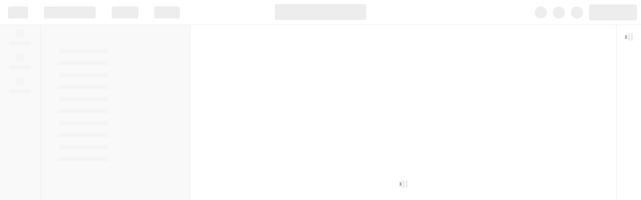

--- FILE ---
content_type: text/css
request_url: https://www.postman.com/_ar-assets/js/94444-fd40ab0d63d8cb6d.css
body_size: -145
content:
.vciMX{margin:var(--spacing-s)0 var(--spacing-xs)0;align-items:center;display:flex}[data-testid=aether-menu-button]:has(.branch-switcher-button){justify-content:center;align-items:center;max-width:180px;display:flex}[data-testid=aether-menu-button]:has(.branch-switcher-button) .branch-switcher-button:hover{background-color:#0000}[data-testid=aether-menu-button]:has(.branch-switcher-button) button{text-overflow:ellipsis;white-space:nowrap;max-width:100%;padding:0;overflow:hidden}[data-testid=aether-menu-button]:has(.branch-switcher-button) button span{text-overflow:ellipsis;white-space:nowrap;overflow:hidden}.branch-search-input{border-bottom:1px solid var(--border-color-default)}.branch-switcher-menu-item-icon-selected{justify-content:center;align-items:center;width:16px;height:16px;display:flex}.branch-list-item-text{max-width:200px}
/*# sourceMappingURL=94444-fd40ab0d63d8cb6d.css.map*/

--- FILE ---
content_type: text/javascript
request_url: https://www.postman.com/_ar-assets/js/StatusBarContainer-f062d154c666bc49.min.js
body_size: 21452
content:
!function(){try{var e="undefined"!=typeof window?window:"undefined"!=typeof global?global:"undefined"!=typeof globalThis?globalThis:"undefined"!=typeof self?self:{},t=(new e.Error).stack;t&&(e._sentryDebugIds=e._sentryDebugIds||{},e._sentryDebugIds[t]="09a12ba5-4326-4bd3-bebb-9ea142380567",e._sentryDebugIdIdentifier="sentry-dbid-09a12ba5-4326-4bd3-bebb-9ea142380567")}catch(e){}}();var _global="undefined"!=typeof window?window:"undefined"!=typeof global?global:"undefined"!=typeof globalThis?globalThis:"undefined"!=typeof self?self:{};_global.SENTRY_RELEASE={id:"postman-web@11.80.4-260116-0254"},(self.webpackChunk_postman_app_renderer=self.webpackChunk_postman_app_renderer||[]).push([["29382"],{"../../node_modules/@postman/aether-icons/esmLib/src/design-system-icons/icon-action-run-stroke-small.js":function(e,t,s){"use strict";s.d(t,{A:()=>o});let o=(0,s("../../node_modules/@postman/aether-icons/esmLib/src/createIconComponent.js").A)("icon-action-run-stroke-small")},"../../node_modules/@postman/aether-icons/esmLib/src/design-system-icons/icon-action-upvote-fill.js":function(e,t,s){"use strict";s.d(t,{A:()=>o});let o=(0,s("../../node_modules/@postman/aether-icons/esmLib/src/createIconComponent.js").A)("icon-action-upvote-fill")},"../../node_modules/@postman/aether-icons/esmLib/src/design-system-icons/icon-descriptive-cookie-stroke-small.js":function(e,t,s){"use strict";s.d(t,{A:()=>o});let o=(0,s("../../node_modules/@postman/aether-icons/esmLib/src/createIconComponent.js").A)("icon-descriptive-cookie-stroke-small")},"../../node_modules/@postman/aether-icons/esmLib/src/design-system-icons/icon-descriptive-postman-stroke.js":function(e,t,s){"use strict";s.d(t,{A:()=>o});let o=(0,s("../../node_modules/@postman/aether-icons/esmLib/src/createIconComponent.js").A)("icon-descriptive-postman-stroke")},"../../node_modules/@postman/aether-icons/esmLib/src/design-system-icons/icon-descriptive-singlePane-stroke-small.js":function(e,t,s){"use strict";s.d(t,{A:()=>o});let o=(0,s("../../node_modules/@postman/aether-icons/esmLib/src/createIconComponent.js").A)("icon-descriptive-singlePane-stroke-small")},"../../node_modules/@postman/aether-icons/esmLib/src/design-system-icons/icon-descriptive-twoPane-stroke-small.js":function(e,t,s){"use strict";s.d(t,{A:()=>o});let o=(0,s("../../node_modules/@postman/aether-icons/esmLib/src/createIconComponent.js").A)("icon-descriptive-twoPane-stroke-small")},"../../node_modules/@postman/aether-icons/esmLib/src/design-system-icons/icon-descriptive-vault-stroke-small.js":function(e,t,s){"use strict";s.d(t,{A:()=>o});let o=(0,s("../../node_modules/@postman/aether-icons/esmLib/src/createIconComponent.js").A)("icon-descriptive-vault-stroke-small")},"../../node_modules/@postman/aether-icons/esmLib/src/design-system-icons/icon-state-fail-fill-small.js":function(e,t,s){"use strict";s.d(t,{A:()=>o});let o=(0,s("../../node_modules/@postman/aether-icons/esmLib/src/createIconComponent.js").A)("icon-state-fail-fill-small")},"../../packages/product-trust/vault/src/utils/navigation.ts":function(e,t,s){"use strict";s.d(t,{P:()=>r});var o=s("../../packages/product-trust/vault/src/constants/index.ts"),n=s("../../packages/product-trust/vault/src/services/FeatureService.ts");async function r(){return(0,n.WD)()?o.ed.ROUTE_IDENTIFIER_WITH_ID:o.ed.ROUTE_IDENTIFIER}},"./js/components/status-bar/Vault/VaultButton.tsx":function(e,t,s){"use strict";s.d(t,{A:()=>P});var o=s("../../node_modules/react/jsx-runtime.js"),n=s("../../node_modules/react/index.js"),r=s("../../node_modules/react-i18next/dist/es/index.js"),a=s("../../node_modules/mobx/lib/mobx.module.js"),i=s("../../node_modules/mobx-react/dist/mobx-react.module.js"),l=s("../../node_modules/@postman/aether-icons/esmLib/src/design-system-icons/icon-descriptive-vault-stroke-small.js"),c=s("../../node_modules/@postman/aether/esmLib/src/components/KeyboardKey/KeyboardKey.js"),d=s("../../node_modules/@postman/aether/esmLib/src/components/Flex/Flex.js"),p=s("../../node_modules/@postman/aether/esmLib/src/components/Text/Text.js"),u=s("../../node_modules/@postman/aether/esmLib/src/components/Popover/Popover.js"),m=s("../../node_modules/@postman/aether/esmLib/src/components/Heading/Heading.js"),h=s("../../platform-libs/amplitude/src/lib/index.ts"),g=s("../../platform-libs/amplitude/src/lib/types.ts"),b=s("../../platform-libs/amplitude/src/lib/helpers.ts"),j=s("./js/stores/CustomKeyboardShortcutsStore.js"),_=s("./js/stores/StoreManager.js"),x=s("./js/services/NavigationService.js"),v=s("./js/modules/services/AnalyticsService.js"),y=s("./js/stores/CurrentUserInfoStore.js"),k=s("../../packages/product-trust/vault/src/stores/VaultStore.ts"),A=s("./js/components/status-bar/Vault/VaultIndicator.js"),S=s("../../packages/product-trust/vault/src/utils/navigation.ts"),C=s("../../node_modules/lodash/lodash.js"),f=s("../../node_modules/process/browser.js");let w={type:"tertiary",text:"Vault"},I=(0,i.observer)((0,n.forwardRef)((e,t)=>{let{t:s}=e,[r,i]=(0,n.useState)(!1),[I,P]=(0,n.useState)(!1),T=(0,_.resolveStoreInstance)(y.A),{shortcutsEnabled:E,allShortcuts:L}=(0,_.resolveStoreInstance)(j.A),D=(0,a.toJS)(L.openVault),N=window?C.includes(navigator.platform,"Mac"):"darwin"===f.platform,R=(0,_.resolveStoreInstance)(k.A),O=document.cookie.split("; ").find(e=>e.startsWith("vault_adoption_popup_seen")),M=O&&O.split("=")[1],F=(0,n.useRef)(null),q=async function(){let e=arguments.length>0&&void 0!==arguments[0]&&arguments[0];U();let t=await (0,S.P)();x.Ay.transitionTo(t),(0,h.vA)(g.s.WorkspaceStatusbarVaultClicked,{...(0,b.cg)(w),is_shortcut_used:e}),v.A.addEventV2AndPublish({category:"POSTMAN_VAULT",action:"vault_status_bar_button_clicked",label:"User clicked on the vault button from status bar",entityType:"user",entityId:T.id,value:T.id},{})},U=()=>{P(!1),document.cookie="vault_adoption_popup_seen=true;",(0,h.vA)(g.s.WorkspaceStatusbarVaultPopupDismissClicked,{})},B=()=>q(!0);(0,n.useEffect)(()=>(pm.mediator.on("openVault",B),()=>{pm.mediator.off("openVault",B)}),[]),(0,n.useEffect)(()=>{!R.isLoading&&R.vaultAdoptionMeasuresEnabled&&"true"!==M&&!1===R.isVaultUserOnboarded&&(P(!0),(0,h.vA)(g.s.WorkspaceStatusbarVaultPopupViewed,{}),v.A.addEventV2AndPublish({category:"POSTMAN_VAULT",action:"vault_adoption_popup_shown",label:"Vault Adoption Popup shown to user",entityType:"user",entityId:T.id,value:T.id},{}))},[R.isLoading]);let H=N?D.keyLabelDarwin:D.keyLabel;return(0,n.useImperativeHandle)(t,()=>({handleOpenVault:B})),(0,o.jsxs)(o.Fragment,{children:[(0,o.jsxs)("div",{className:"vault-button-container",ref:F,children:[(0,o.jsxs)("div",{className:"vault-button",id:"vault-button",onMouseEnter:()=>{i(!0)},onMouseLeave:()=>i(!1),children:[(0,o.jsx)(l.A,{color:"content-color-secondary",size:"small"}),(0,o.jsx)("span",{className:"vault-buton-label",children:s("status_bar:vault.label")}),I&&(0,o.jsx)(d.A,{className:"vault-feature-highlighter",children:(0,o.jsx)(A.A,{})})]}),!I&&r&&E&&H&&(0,o.jsxs)(d.A,{className:"vault-shortcut-container",alignItems:"center",direction:"column",gap:"spacing-xs",children:[(0,o.jsx)(p.Ay,{type:"para",color:"content-color-primary",children:s("status_bar:vault.label")}),(0,o.jsx)(d.A,{gap:"spacing-xs",children:(e=>{let t=/[a-zA-Z]{2,}/g,s=e.match(/[a-zA-Z]{2,}|./g);return null!==s?(s=s.map(e=>"string"==typeof e&&e.match(t)?e:N?e.split(""):e.split("+"))).flat().filter(e=>"string"==typeof e&&""!==e):[]})(H).map((e,t)=>(0,o.jsx)("div",{children:(0,o.jsx)(c.A,{keyLabel:e})},t))})]})]}),(0,o.jsx)(u.Ay,{triggerRef:F,pointer:!0,padding:"spacing-l",placement:"top",isOpen:I,onClickOutside:U,children:(0,o.jsxs)(d.A,{direction:"column",gap:"spacing-s",children:[(0,o.jsx)(m.A,{type:"h3",text:s("status_bar:vault.adoption_popup.title")}),(0,o.jsx)(p.Ay,{type:"para",color:"content-color-secondary",children:s("status_bar:vault.adoption_popup.description")})]})})]})})),P=(0,r.CI)("status_bar",{withRef:!0})(I)},"./onboarding/experiments/contextualDesktopNudge/components/AgentMenuCallout.tsx":function(e,t,s){"use strict";s.d(t,{Z:()=>C});var o=s("../../node_modules/react/jsx-runtime.js"),n=s("../../node_modules/react/index.js"),r=s("../../node_modules/styled-components/dist/styled-components.browser.esm.js"),a=s("../../node_modules/@postman/aether/esmLib/src/components/Heading/Heading.js"),i=s("../../node_modules/@postman/aether/esmLib/src/components/Button/Button.js"),l=s("../../node_modules/@postman/aether/esmLib/src/components/Flex/Flex.js"),c=s("../../node_modules/@postman/aether/esmLib/src/components/Text/Text.js"),d=s("../../node_modules/@postman/aether-icons/esmLib/src/design-system-icons/icon-descriptive-postman-stroke.js"),p=s("../../node_modules/@postman/aether-icons/esmLib/src/design-system-icons/icon-action-openWeb-stroke.js"),u=s("../../node_modules/@postman/aether-icons/esmLib/src/design-system-icons/icon-action-close-stroke.js"),m=s("./growth/expansion/stores/GrowthExpansionExperimentStore.js"),h=s("./onboarding/experiments/contextualDesktopNudge/store.ts"),g=s("./js/external-navigation/ExternalNavigationService.js"),b=s("../../platform-libs/amplitude/src/lib/index.ts"),j=s("../../platform-libs/amplitude/src/lib/types.ts"),_=s("../../platform-libs/amplitude/src/lib/helpers.ts"),x=s("./appsdk/components/link/Link.js");let v=r.default.div.withConfig({displayName:"AgentMenuCallout__CalloutWrapper",componentId:"sc-a25ae6fc-0"})(["margin-top:var(--spacing-l);padding:var(--spacing-l);border-radius:4px;background-color:var(--background-color-tertiary);display:grid;grid-template-columns:min-content 1fr min-content;gap:var(--spacing-l);"]),y=(0,r.default)(a.A).withConfig({displayName:"AgentMenuCallout__DownloadHeading",componentId:"sc-a25ae6fc-1"})([""]),k=(0,r.default)(d.A).withConfig({displayName:"AgentMenuCallout__PmIconWrapper",componentId:"sc-a25ae6fc-2"})(["padding:var(--spacing-m);border-radius:12px;background:linear-gradient(136deg,#FF6C37 8.33%,#F65217 93.26%);svg{height:24px !important;width:24px !important;}"]),A=(0,r.default)(i.A).withConfig({displayName:"AgentMenuCallout__CloseButton",componentId:"sc-a25ae6fc-3"})(["margin-top:calc(-1 * var(--spacing-s));margin-right:calc(-1 * var(--spacing-s));"]),S=(0,r.default)(x.A).withConfig({displayName:"AgentMenuCallout__StyledLink",componentId:"sc-a25ae6fc-4"})(["display:flex;align-items:center;cursor:pointer;color:var(--content-color-link);&:hover{text-decoration:underline;}"]),C=e=>{let[t,s]=(0,n.useState)(!1),[r,a]=(0,n.useState)(!1);return((0,n.useEffect)(()=>{let{isExperiment:e,isEnabled:t}=m.A.shouldShowContextualDesktopNudges,{hasDismissedAgentNudge:o}=h.t.experimentState;e&&t&&!o&&s(!0)},[]),r)?(0,o.jsx)("div",{id:"desktop-callout"}):t?(0,o.jsxs)(v,{id:"desktop-callout",children:[(0,o.jsx)(l.A,{direction:"column",justifyContent:"center",children:(0,o.jsx)(k,{color:"content-color-constant"})}),(0,o.jsxs)(l.A,{direction:"column",gap:"spacing-xs",children:[(0,o.jsx)(y,{type:"h5",text:"Get Postman for your desktop"}),(0,o.jsx)(c.Ay,{type:"body-medium",children:"Effortlessly test requests with the desktop app. No agents required."}),(0,o.jsxs)(S,{target:"_blank",onClick:()=>void((0,b.vA)(j.s.AgentSelectionDownloadAppCtaClicked,{...(0,_.cg)({text:"Download Now",type:"link",linkTo:"https://postman.com/downloads",ctaType:"link"})}),(0,g.M)("https://postman.com/downloads","_blank")),children:[(0,o.jsx)(c.Ay,{type:"link-primary",children:"Download Now"}),(0,o.jsx)(p.A,{color:"content-color-link"})]})]}),(0,o.jsx)(A,{type:"tertiary",icon:(0,o.jsx)(u.A,{}),onClick:()=>{a(!0),h.t.setHasDismissedAgentNudge(),e.forceUpdate()}})]}):null}},"./onboarding/experiments/contextualDesktopNudge/components/HelpMenuDesktopCallout.tsx":function(e,t,s){"use strict";s.d(t,{R:()=>_});var o=s("../../node_modules/react/jsx-runtime.js"),n=s("../../node_modules/react/index.js"),r=s("../../node_modules/styled-components/dist/styled-components.browser.esm.js"),a=s("../../node_modules/@postman/aether/esmLib/src/components/Flex/Flex.js"),i=s("../../node_modules/@postman/aether/esmLib/src/components/Text/Text.js"),l=s("../../node_modules/@postman/aether-icons/esmLib/src/design-system-icons/icon-action-openWeb-stroke.js"),c=s("./growth/expansion/stores/GrowthExpansionExperimentStore.js"),d=s("../../node_modules/mobx-react/dist/mobx-react.module.js"),p=s("./appsdk/components/link/Link.js"),u=s("../../platform-libs/amplitude/src/lib/index.ts"),m=s("../../platform-libs/amplitude/src/lib/types.ts"),h=s("../../platform-libs/amplitude/src/lib/helpers.ts"),g=s("./js/external-navigation/ExternalNavigationService.js");let b=(0,r.default)(a.A).withConfig({displayName:"HelpMenuDesktopCallout__CalloutWrapper",componentId:"sc-89b0dfda-0"})(["margin-top:calc(var(--spacing-s) * -1);margin-bottom:var(--spacing-s);padding:var(--spacing-m) var(--spacing-xl);border-radius:4px;background-color:var(--background-color-secondary);"]),j=(0,r.default)(p.A).withConfig({displayName:"HelpMenuDesktopCallout__StyledLink",componentId:"sc-89b0dfda-1"})(["display:flex;align-items:center;cursor:pointer;color:var(--content-color-link);&:hover{text-decoration:underline;}"]),_=(0,d.observer)(()=>{let[e,t]=(0,n.useState)(!1);return((0,n.useEffect)(()=>{let{isExperiment:e,isEnabled:s}=c.A.shouldShowContextualDesktopNudges;e&&s&&t(!0)},[]),e)?(0,o.jsxs)(b,{direction:"column",gap:"spacing-xs",children:[(0,o.jsx)(i.Ay,{type:"body-medium",children:"Try our free desktop app."}),(0,o.jsxs)(j,{target:"_blank",onClick:()=>void((0,u.vA)(m.s.StatusBarHelpMenuDownloadAppCtaClicked,{...(0,h.cg)({text:"Download Now",type:"link",linkTo:"https://postman.com/downloads",ctaType:"link"})}),(0,g.M)("https://postman.com/downloads","_blank")),children:[(0,o.jsx)(i.Ay,{type:"link-primary",children:"Download Now"}),(0,o.jsx)(l.A,{color:"content-color-link"})]})]}):null})},"./onboarding/src/features/Quickstart/components/HelpMenuGettingStartedPopover.tsx":function(e,t,s){"use strict";s.d(t,{A:()=>k});var o=s("../../node_modules/react/jsx-runtime.js"),n=s("../../node_modules/react/index.js"),r=s("../../node_modules/styled-components/dist/styled-components.browser.esm.js"),a=s("../../node_modules/@postman/aether/esmLib/src/components/Popover/Popover.js"),i=s("../../node_modules/@postman/aether/esmLib/src/components/Flex/Flex.js"),l=s("../../node_modules/@postman/aether/esmLib/src/components/Heading/Heading.js"),c=s("../../node_modules/@postman/aether/esmLib/src/components/Text/Text.js"),d=s("../../node_modules/@postman/aether/esmLib/src/components/Button/Button.js"),p=s("./js/components/base/Dropdowns.js"),u=s("./js/components/base/XPaths/XPath.js"),m=s("./js/services/UIEventService.js"),h=s("./js/services/NavigationService.js"),g=s("./integrations/navigation/constants.js"),b=s("./onboarding/src/features/Quickstart/stores/teamQuickstartStore.ts"),j=s("../../platform-libs/amplitude/src/lib/index.ts"),_=s("../../platform-libs/amplitude/src/lib/types.ts"),x=s("../../platform-libs/amplitude/src/lib/helpers.ts");let v="team_getting_started",y=(0,r.default)(d.A).withConfig({displayName:"HelpMenuGettingStartedPopover__StyledButton",componentId:"sc-a9acda1e-0"})(["width:fit-content;"]),k=()=>{let[e,t]=(0,n.useState)(!1),s=(0,n.useRef)(null);(0,n.useEffect)(()=>{let e=m.A.subscribe("quickstartPopover",()=>{t(!0)});return()=>{e()}},[]),(0,n.useEffect)(()=>{e&&(0,j.vA)(_.s.HelpMenuQuickstartPopoverViewed,{})},[e]);let r=async()=>{h.Ay.transitionTo(g.OPEN_TEAM_QUICKSTART,{},{}),(0,j.vA)(_.s.HelpMenuGettingStartedClicked,{team_member:b.C.isTeamCreator?"team_creator":"team_joiner"});let e=async()=>{await new Promise(e=>{m.A.publish("toggleHelp",e)})};await e(),m.A.publish("toggleHelp",!1)};return(0,o.jsxs)(o.Fragment,{children:[(0,o.jsx)("div",{ref:s,children:(0,o.jsx)(p.Dr,{refKey:v,isFocused:e,onSelect:r,children:(0,o.jsx)(u.A,{identifier:v,children:(0,o.jsx)("span",{children:"Getting Started"})})},v)}),(0,o.jsx)(a.Ay,{isOpen:e,triggerRef:s,appendTo:"parent",placement:"left-start",pointer:!0,padding:"spacing-l",children:(0,o.jsxs)(i.A,{gap:"spacing-m",direction:"column",width:"270px",children:[(0,o.jsx)(l.A,{type:"h3",text:"No rush! Start anytime from here \uD83D\uDC49"}),(0,o.jsxs)(c.Ay,{type:"para",color:"content-color-primary",children:["Use ",(0,o.jsx)("b",{children:"'Getting Started'"})," to dive into your team's workspace and explore how to start contributing."]}),(0,o.jsx)(y,{type:"secondary",text:"Got It",onClick:()=>{(0,j.vA)(_.s.HelpMenuQuickstartPopoverGotItClicked,(0,x.cg)({text:"Got It",type:"secondary"})),t(!1),m.A.publish("toggleHelp",!1)}})]})})]})}},"./runtime-repl/postbot/components/PostbotLiteComponent.tsx":function(e,t,s){"use strict";s.d(t,{A:()=>A});var o=s("../../node_modules/react/jsx-runtime.js"),n=s("../../node_modules/react/index.js"),r=s("../../node_modules/mobx/lib/mobx.module.js"),a=s("../../node_modules/mobx-react/dist/mobx-react.module.js"),i=s("../../node_modules/styled-components/dist/styled-components.browser.esm.js"),l=s("../../node_modules/@postman/aether/esmLib/src/components/Flex/Flex.js"),c=s("../../node_modules/@postman/aether/esmLib/src/components/Text/Text.js"),d=s("../../node_modules/@postman/aether-icons/esmLib/src/design-system-icons/icon-descriptive-postbot-stroke.js"),p=s("./runtime-repl/postbot/helpers/hooks.ts"),u=s("./js/stores/StoreManager.js"),m=s("./js/stores/CustomKeyboardShortcutsStore.js"),h=s("./runtime-repl/postbot/helpers/renderKeyboardKeys.tsx"),g=s("./onboarding/src/features/TrialOnboarding/v2Components/NudgesPopover/TrialPostbotNudge.js"),b=s("../../data/ai-consent/src/settings/AISettingsStore.ts"),j=s("./runtime-repl/postbot/helpers/AgentModeUtils.tsx"),_=s("./runtime-repl/postbot/withErrorBoundary.js"),x=s("./runtime-repl/postbot/datastores/PostbotFeatureStore.ts"),v=s("../../node_modules/process/browser.js");let y=n.lazy(()=>s.e("70453").then(s.bind(s,"./runtime-repl/postbot/index.js"))),k=e=>{let{openPostbotFromClick:t}=e,[s,a]=n.useState(!1),{colorScheme:p}=(0,i.useTheme)(),{shortcutsEnabled:b,allShortcuts:j}=(0,u.resolveStoreInstance)(m.A),_=(0,r.toJS)(j.triggerPostbot),x=window?navigator.userAgent.includes("Mac"):"darwin"===v.platform,y=x?_.keyLabelDarwin:_.keyLabel;return(0,o.jsxs)("div",{className:`global-postbot-settings-container ${"dark"===p?" dark":""}`,children:[(0,o.jsx)(g.A,{}),(0,o.jsxs)("div",{className:"global-postbot-cta",onMouseEnter:()=>a(!0),onClick:t,onMouseLeave:()=>a(!1),"data-testid":"global-postbot-cta",children:[(0,o.jsx)(d.A,{size:"small"}),(0,o.jsx)("span",{children:"Postbot"})]}),s&&b&&y&&(0,o.jsxs)(l.A,{className:"postbot-shortcut-container",alignItems:"center",direction:"column",gap:"spacing-xs",children:[(0,o.jsx)(c.Ay,{type:"para",color:"content-color-primary",children:"Postbot"}),(0,o.jsx)(l.A,{gap:"spacing-xs",children:(0,h.A)(y,x)})]})]})},A=(0,_.A)((0,a.observer)(()=>{var e;let t=n.useRef(),[s,r]=n.useState(!1),[a,i]=n.useState(""),l=(0,u.resolveStoreInstance)(b.A),c=e=>{t.current&&(t.current.setIsPostbotInitialized(!0),i(e))},d=()=>{(0,j.Nd)()||c("shortcut")},m=()=>c("click");if(n.useEffect(()=>((async()=>{let e=await (0,p.K)();t.current=(0,u.resolveStoreInstance)(e),pm.mediator.on("triggerPostbot",d),r(!0)})(),()=>pm.mediator.off("triggerPostbot",d)),[]),n.useEffect(()=>{var e;t.current&&(null==(e=t.current)?void 0:e.isPostbotInitialized)&&pm.mediator.off("triggerPostbot",d)},[null==(e=t.current)?void 0:e.isPostbotInitialized]),!t.current||!s)return null;let{isPostbotInitialized:h}=t.current,{isPostbotFeatureEnabled:g}=(0,u.resolveStoreInstance)(x.Ay);return g(x.oi.GlobalPostbotEnabled)&&l.areAIFeaturesEnabled?h?(0,o.jsx)(n.Suspense,{fallback:(0,o.jsx)(k,{openPostbotFromClick:m}),children:(0,o.jsx)(y,{isOpen:!0,source:a})}):(0,o.jsx)(k,{openPostbotFromClick:m}):null}),"PostbotLiteComponent","GlobalPostbot")},"./runtime-repl/postbot/helpers/hooks.ts":function(e,t,s){"use strict";async function o(){return(await Promise.resolve().then(s.bind(s,"./runtime-repl/postbot/datastores/PostbotGlobalStore.js"))).default}s.d(t,{K:()=>o})},"./runtime-repl/postbot/helpers/renderKeyboardKeys.tsx":function(e,t,s){"use strict";s.d(t,{A:()=>r});var o=s("../../node_modules/react/jsx-runtime.js");s("../../node_modules/react/index.js");var n=s("../../node_modules/@postman/aether/esmLib/src/components/KeyboardKey/KeyboardKey.js");function r(e,t){let s=((e,t)=>{let s=/[a-zA-Z]{2,}/g,o=e.match(/[a-zA-Z]{2,}|./g);return o?o.map(e=>e.match(s)?e:t?e.split(""):e.split("+")).flat().filter(e=>""!==e):e})(e,t);return"string"==typeof s?[(0,o.jsx)("div",{children:(0,o.jsx)(n.A,{keyLabel:s})},`postbotShortcut-${s}`)]:s.map(e=>(0,o.jsx)("div",{children:(0,o.jsx)(n.A,{keyLabel:e})},`postbotShortcut-${e}`))}},"./growth/collaborate/experiments/GRW-1632/constants.js":function(e,t,s){"use strict";s.d(t,{l:()=>o});let o="showDesktopAgentPopover"},"./integrations/proxy/controllers/SessionCookieContoller.js":function(e,t,s){"use strict";s.d(t,{A:()=>i});var o=s("./runtime-repl/_common/datastores/controllers/BaseDexieController.js"),n=s("./integrations/proxy/models/session-cookie.js"),r=s.n(n),a=s("../../node_modules/lodash/lodash.js");let i=a.defaults({type:"sessioncookie",useDesktopDB:!1,dexieTable:r().tableName,schema:r(),find(e){return e||(e={}),o.A.getAll.call(this,e)},delete(e){return e?o.A.delete.call(this,e):Promise.reject(Error("SessionCookieController: No criteria was provided for delete"))},update:function(e){return a.has(e,"id")?o.A.update.call(this,e):Promise.reject(Error("SessionCookieController: Cannot update without id"))},create(e){return e?o.A.create.call(this,e):Promise.reject(Error("SessionCookieController: No definition was provided"))}},o.A)},"./integrations/proxy/helpers/index.js":function(e,t,s){"use strict";s.d(t,{F:()=>i,isSessionActive:()=>a});var o=s("./js/stores/StoreManager.js"),n=s("./integrations/proxy/stores/ProxySessionStore.js"),r=s("../../node_modules/lodash/lodash.js");function a(){let e=(0,o.resolveStoreInstance)(n.A)&&(0,o.resolveStoreInstance)(n.A).activeSessionId;return!!(e&&r.size(e)>0)}function i(){let e=(0,o.resolveStoreInstance)(n.A),t=e&&e.activeSessionId,s=e&&e.source;return!!t&&"proxy"===s}},"./integrations/proxy/services/SessionCookieService.js":function(e,t,s){"use strict";s.d(t,{A:()=>f});var o=s("./integrations/proxy/stores/SessionCookieStore.js"),n=s("./integrations/proxy/stores/ProxySessionStore.js"),r=s("./js/stores/StoreManager.js"),a=s("./js/stores/SyncStatusStore.js"),i=s("./js/modules/services/RemoteSyncRequestService.js"),l=s("./integrations/proxy/controllers/SessionCookieContoller.js"),c=s("../../node_modules/date-fns/format.js"),d=s("../../node_modules/url-parse/index.js"),p=s.n(d),u=s("../../node_modules/async/dist/async.js"),m=s.n(u),h=s("./js/modules/services/AnalyticsService.js"),g=s("./js/utils/LockService.js"),b=s("./runtime-repl/cookies/_api/CookieInterface.js"),j=s("../../node_modules/lodash/lodash.js");let _="E, dd MMM yyyy hh:mm:ss",x=new g.A;async function v(){return(0,r.resolveStoreInstance)(a.default).onSyncAvailable({timeout:15e3})}async function y(e,t){await v();let s=[];s=j.map(j.chunk(e,40),e=>{let s="";return j.forEach(e,e=>{s+=`&requestIds=${e}`}),i.A.request("/ws/proxy",{method:"post",data:{service:"client_integrations",method:"get",path:`/session/${t}/request?${s}`}}).then(e=>{let{body:t}=e;return Promise.resolve(t.data)}).catch(e=>Promise.reject(e))});let o=await Promise.all(s);return j.flatten(o)}async function k(e,t){let s={},o=(0,r.resolveStoreInstance)(n.A).getReqData(),a=j.reduce(o,(e,t)=>(e[t.requestLocalId]=t,e),{}),i={},l=[];if(j.forEach(e,e=>{j.has(a,e.requestLocalId)?s[e.requestDbId]=a[e.requestLocalId]:(i[j.toString(e.requestDbId)]=e.id,l.push(e.requestDbId))}),!(j.size(l)>0))return s;{let e=await y(l,t);return j.forEach(e,e=>{s[j.toString(e.id)]=e}),s}}async function A(e){pm.logger.info(`SessionCookieService~getCookiesForSessionFromDb~~ Fetching cookie data for session ${e}`);try{let t,s,n=await l.A.find({sessionId:e});t=j.reduce(n,(e,t)=>{let s=t.cookie;return e.push(s),e},[]);let a=await k(t,e);return j.forEach(t,(e,s)=>{let o=e.requestDbId;j.has(a,o)&&(t[s].requestData=a[o])}),s=S(t),(0,r.resolveStoreInstance)(o.A).addBulkCookies(e,j.reduce(t,(e,t)=>(e[t.uid]=t,e),{})),s}catch(e){pm.logger.error("SessionCookieService~getCookiesForSessionFromDb~~ Unable to get cookie data ",e)}}function S(e){return!j.isArray(e),j.reduce(e,(e,t)=>(j.has(e,t.domain)||(e[t.domain]=[]),e[t.domain].push(t),e),{})}function C(e){if(!e)return null;let t=j.trim(e);return 0===t.indexOf(".")&&(t=t.substring(1)),t}let f={convertCookieArrayToObject:S,parseCookieDomain:C,getCookiesForSessionFromDb:A,TIMESTAMP_DATETIME_FORMAT:_,addCookiesToCookieJar:function(e){m().eachSeries(e,async(e,t)=>{let{url:s,host:o,cookie:n}=e,r=(0,b.rJ)((0,b.Ud)(n)),a=await x.acquireLock(r);pm.cookieManager.addSingleCookie(s,o,n,()=>(a&&a(),pm.mediator.trigger("refreshCookies"),t&&t()))},e=>{e&&pm.logger.error(e)}),h.A.addEventV2({category:"cookie-auto-sync",label:"proxy",action:"cookies-captured",value:j.size(e)})},getCookieDataFromHeader:function(e,t){if(!e)return null;let{hostname:s,protocol:o}=p()(t),n=[];return j.forEach(e,e=>{var t;let r,a,i,l;n.push(((r={}).name=(i=(a=e.split(";").map(e=>e.trim()))[0].split("="))[0],r.value=i[1],j.forEach(a,(e,t)=>{if(0===t)return;let s=e.split("=");s[0]=j.camelCase(s[0]),s.length>1?"domain"===s[0]?r[s[0]]=C(s[1]):r[s[0]]=s[1]:r[s[0]]=!0}),r.domain||(r.domain=s),r.secure||(r.secure="https:"===o),r.url="",r.secure?r.url+="https://":r.url+="http://",r.url+=r.domain,r.url+=j.get(r,"path","/"),l={name:j.get(r,"name"),value:j.get(r,"value"),domain:j.get(r,"domain"),secure:j.get(r,"secure"),httpOnly:j.get(r,"httpOnly"),expires:function(e){let t=j.replace(e,/-/g," ");try{return(0,c.GP)(t,_)}catch(e){return t}}(j.get(r,"expires")),path:j.get(r,"path")||"",sameSite:j.get(r,"sameSite"),hostOnly:j.get(r,"hostOnly"),url:j.get(r,"url"),timestamp:(t=new Date,(0,c.GP)(t,_))},{url:j.get(r,"url"),host:j.get(r,"domain"),cookie:l}))}),j.uniq(n)}}},"./integrations/proxy/stores/ProxySessionStore.js":function(e,t,s){"use strict";s.d(t,{A:()=>c});var o=s("../../node_modules/tslib/tslib.es6.mjs"),n=s("../../node_modules/mobx/lib/mobx.module.js"),r=s("./js/stores/BaseListStore.js"),a=s("../../node_modules/lodash/lodash.min.js"),i=s.n(a);class l{update(e){i().has(e,"id")&&(this.id=e.id),i().has(e,"source")&&(this.source=e.source),i().has(e,"name")&&(this.name=e.name),i().has(e,"reqData")&&(this.reqData=e.reqData),i().has(e,"totalRecords")&&(this.totalRecords=e.totalRecords),i().has(e,"showSelectAllSectionBanner")&&(this.showSelectAllSectionBanner=e.showSelectAllSectionBanner)}getReqData(){return(0,n.toJS)(this.reqData)}constructor(e){this.id="",this.totalRecords=0,this.reqData=[],this.name="Postman debug session",this.id=e.id,this.reqData=e.reqData,this.name=e.name,this.source=e.source,this.totalRecords=e.totalRecords,this.showSelectAllSectionBanner=!1}}(0,o.__decorate)([n.observable],l.prototype,"totalRecords",void 0),(0,o.__decorate)([n.observable],l.prototype,"reqData",void 0),(0,o.__decorate)([n.observable],l.prototype,"name",void 0),(0,o.__decorate)([n.observable],l.prototype,"showSelectAllSectionBanner",void 0),(0,o.__decorate)([n.action],l.prototype,"update",null);class c extends r.A{updateShowProxyBanner(e){this.showProxyBanner=e,pm.settings.setSetting("capture.proxy.initialBanner",e)}get getTimeInClockFormat(){let e=this.sessionActiveTimeInSeconds%60,t=parseInt(this.sessionActiveTimeInSeconds/60)%60;return{s:e,m:t,h:parseInt(this.sessionActiveTimeInSeconds/3600)}}updateActiveSessionTime(){this.sessionActiveTimeInSeconds=this.sessionActiveTimeInSeconds+1,this.activeSessionDurationObject=this.getTimeInClockFormat}resetActiveSessionTime(){this.sessionActiveTimeInSeconds=0,this.activeSessionDurationObject={s:0,m:0,h:0}}updateIsOpenPortSettings(e){this.isOpenPortSettings=e}updatePauseProxyCaptureFlag(e){this.pauseProxyCapture=e}updateProxyEnabledFlag(e){this.isProxyEnabled=e}updateShowProxyNudge(e){this.showProxyNudge=e}updateShowEnableProxyPopover(e){this.showEnableProxyPopover=e}updateIsOnStartPage(e){this.isOnStartPage=e}updateIsStopSessionButtonLoading(e){this.isStopSessionButtonLoading=e}updateActiveSessionId(e){this.activeSessionId=e}updateActiveSessionName(e){this.activeSessionName=e}addReqData(e){this.reqData.push(e)}getReqData(){return(0,n.toJS)(this.reqData)}getProxyRequestData(e){return(0,n.toJS)(i().find(this.reqData,t=>t.proxyRequestId===e))}updateSource(e){this.source=e}emptyReqData(){this.reqData=[],this.capturedRequests=[]}updateReqData(e){this.reqData=e}updateTotalResponseSizeCaptured(e,t){"add"==t?this.totalResponseSizeCaptured+=e:this.totalResponseSizeCaptured-=e}resetTotalResponseSizeCaptured(){this.totalResponseSizeCaptured=0}updateSelectedRequestsIds(e){this.selectedRequestsIds=e}addCapturedRequest(e){this.capturedRequests.push(e)}removeFromCapturedRequest(e){i().remove(this.capturedRequests,t=>t.requestDbId===e.requestDbId)}updateCapturedRequests(e){this.capturedRequests=[...this.capturedRequests,...e]}startSessionClock(){this.stopSessionClock(),this.isSessionActive=!0,this.updateActiveSessionTime(),this.clockTimer=setInterval(()=>{this.updateActiveSessionTime()},1e3)}stopSessionClock(){this.isSessionActive=!1,this.clockTimer&&clearInterval(this.clockTimer)}constructor(){super(l),this.id="",this.reqData=[],this.activeSessionId=null,this.sessions={},this.capturedRequests=[],this.showProxyNudge=!1,this.isOnStartPage=!0,this.isSessionActive=!1,this.pauseProxyCapture=!0,this.activeSessionId=null,this.activeSessionName="Postman debug session",this.reqData=[],this.source=null,this.sessions={},this.isStopSessionButtonLoading=!1,this.totalResponseSizeCaptured=0,this.showEnableProxyPopover=!1,this.selectedRequestsIds=[],this.capturedRequests=[],this.isProxyEnabled=!1,this.isOpenPortSettings=!1,this.sessionActiveTimeInSeconds=0,this.clockTimer=null,this.activeSessionDurationObject={s:0,m:0,h:0},this.showProxyBanner=pm.settings.getSetting("capture.proxy.initialBanner")||!1}}(0,o.__decorate)([n.observable],c.prototype,"showProxyNudge",void 0),(0,o.__decorate)([n.observable],c.prototype,"isOnStartPage",void 0),(0,o.__decorate)([n.observable],c.prototype,"isSessionActive",void 0),(0,o.__decorate)([n.observable],c.prototype,"pauseProxyCapture",void 0),(0,o.__decorate)([n.observable],c.prototype,"activeSessionName",void 0),(0,o.__decorate)([n.observable],c.prototype,"reqData",void 0),(0,o.__decorate)([n.observable],c.prototype,"isStopSessionButtonLoading",void 0),(0,o.__decorate)([n.observable],c.prototype,"totalResponseSizeCaptured",void 0),(0,o.__decorate)([n.observable],c.prototype,"showEnableProxyPopover",void 0),(0,o.__decorate)([n.observable],c.prototype,"isProxyEnabled",void 0),(0,o.__decorate)([n.observable],c.prototype,"isOpenPortSettings",void 0),(0,o.__decorate)([n.observable],c.prototype,"sessionActiveTimeInSeconds",void 0),(0,o.__decorate)([n.observable],c.prototype,"activeSessionDurationObject",void 0),(0,o.__decorate)([n.observable],c.prototype,"showProxyBanner",void 0),(0,o.__decorate)([n.observable],c.prototype,"activeSessionId",void 0),(0,o.__decorate)([n.action],c.prototype,"updateShowProxyBanner",null),(0,o.__decorate)([n.computed],c.prototype,"getTimeInClockFormat",null),(0,o.__decorate)([n.action],c.prototype,"updateActiveSessionTime",null),(0,o.__decorate)([n.action],c.prototype,"resetActiveSessionTime",null),(0,o.__decorate)([n.action],c.prototype,"updateIsOpenPortSettings",null),(0,o.__decorate)([n.action],c.prototype,"updatePauseProxyCaptureFlag",null),(0,o.__decorate)([n.action],c.prototype,"updateProxyEnabledFlag",null),(0,o.__decorate)([n.action],c.prototype,"updateShowProxyNudge",null),(0,o.__decorate)([n.action],c.prototype,"updateShowEnableProxyPopover",null),(0,o.__decorate)([n.action],c.prototype,"updateIsOnStartPage",null),(0,o.__decorate)([n.action],c.prototype,"updateIsStopSessionButtonLoading",null),(0,o.__decorate)([n.action],c.prototype,"updateActiveSessionName",null),(0,o.__decorate)([n.action],c.prototype,"addReqData",null),(0,o.__decorate)([n.action],c.prototype,"emptyReqData",null),(0,o.__decorate)([n.action],c.prototype,"updateReqData",null),(0,o.__decorate)([n.action],c.prototype,"updateTotalResponseSizeCaptured",null),(0,o.__decorate)([n.action],c.prototype,"resetTotalResponseSizeCaptured",null)},"./integrations/proxy/stores/SessionCookieStore.js":function(e,t,s){"use strict";s.d(t,{A:()=>p});var o=s("../../node_modules/tslib/tslib.es6.mjs"),n=s("./integrations/proxy/services/SessionCookieService.js"),r=s("../../node_modules/mobx/lib/mobx.module.js"),a=s("../../node_modules/lodash/lodash.min.js"),i=s.n(a),l=s("./integrations/proxy/helpers/constants.ts"),c=s("./integrations/proxy/helpers/index.js");class d{updateAutoSyncToCookieJarViaProxy(e){this.shouldAutoSyncCookiesToCookieJarViaProxy=e}updateProxyCookiesFilteredDomains(e){this.proxyCookiesFilteredDomains=e,i().assign(pm.tcpReader,{proxyCookiesFilteredDomainsList:i().keys(this.proxyCookiesFilteredDomains)}),pm.tcpReader&&pm.tcpReader.save()}updateShowCookiesCaptureHelper(e){this.showCookiesCaptureHelper=e}addCookie(e,t){i().has(this.sessionCookieMap,e)||(this.sessionCookieMap[e]={}),this.sessionCookieMap[e][t.uid]=t}addBulkCookies(e,t){this.sessionCookieMap[e]=i().assign({},this.sessionCookieMap[e],t)}deleteCookies(e,t){this.sessionCookieMap[e]=i().omit(this.sessionCookieMap[e],t)}updateCookiesData(e,t){i().has(this.sessionCookieMap,e)&&i().forEach(t,(t,s)=>{i().has(this.sessionCookieMap[e],s)&&(this.sessionCookieMap[e][s]=i().assign({},this.sessionCookieMap[e][s],t))})}updateSaveCookiesFlag(e){this.saveCookiesFlag=e,i().assign(pm.tcpReader,{saveCookies:e}),pm.tcpReader&&pm.tcpReader.save()}updateAutoSyncCookieJar(e){let t=!(arguments.length>1)||void 0===arguments[1]||arguments[1];this.shouldAutoSyncCookiesToCookieJarViaInterceptor=e,i().assign(pm.interceptorLocalSettings,{[l.INTERCEPTOR_AUTO_SYNC_COOKIES_LOCAL_STORAGE_VARIABLE_NAME]:e}),pm.interceptorLocalSettings&&pm.interceptorLocalSettings.saveSettingsToLocalStore(),t&&(e?pm.interceptorBridge&&pm.interceptorBridge.cookieSync.enable():pm.interceptorBridge&&pm.interceptorBridge.cookieSync.disable())}updateCaptureInterceptorCookiesFlag(e){this.captureInterceptorCookies=e,i().assign(pm.interceptorLocalSettings,{[l.INTERCEPTOR_CAPTURE_COOKIES_LOCAL_STORAGE_VARIABLE_NAME]:e}),pm.interceptorLocalSettings&&pm.interceptorLocalSettings.saveSettingsToLocalStore(),e&&(0,c.isSessionActive)()&&pm.interceptorBridge&&pm.interceptorBridge.cookieSync.enable()}getDomainWiseListOfCookies(e){return n.A.convertCookieArrayToObject(i().values((0,r.toJS)(this.sessionCookieMap[e])))}getTotalSessionCookies(e){let t=this.sessionCookieMap[e];return t?i().size(t):0}constructor(){this.sessionCookieMap={},this.saveCookiesFlag=!1,this.captureInterceptorCookies=!1,this.shouldAutoSyncCookiesToCookieJarViaInterceptor=!1,this.shouldAutoSyncCookiesToCookieJarViaProxy=!1,this.proxyCookiesFilteredDomains={},this.showCookiesCaptureHelper=!1,this.sessionCookieMap={},this.saveCookiesFlag=!0,this.captureInterceptorCookies=!1,this.shouldAutoSyncCookiesToCookieJarViaInterceptor=!1,this.shouldAutoSyncCookiesToCookieJarViaProxy=!1,this.proxyCookiesFilteredDomains={},this.showCookiesCaptureHelper=!1}}(0,o.__decorate)([r.observable],d.prototype,"sessionCookieMap",void 0),(0,o.__decorate)([r.observable],d.prototype,"saveCookiesFlag",void 0),(0,o.__decorate)([r.observable],d.prototype,"captureInterceptorCookies",void 0),(0,o.__decorate)([r.observable],d.prototype,"shouldAutoSyncCookiesToCookieJarViaInterceptor",void 0),(0,o.__decorate)([r.observable],d.prototype,"shouldAutoSyncCookiesToCookieJarViaProxy",void 0),(0,o.__decorate)([r.observable],d.prototype,"proxyCookiesFilteredDomains",void 0),(0,o.__decorate)([r.observable],d.prototype,"showCookiesCaptureHelper",void 0),(0,o.__decorate)([r.action],d.prototype,"updateAutoSyncToCookieJarViaProxy",null),(0,o.__decorate)([r.action],d.prototype,"updateProxyCookiesFilteredDomains",null),(0,o.__decorate)([r.action.bound],d.prototype,"updateShowCookiesCaptureHelper",null),(0,o.__decorate)([r.action.bound],d.prototype,"addCookie",null),(0,o.__decorate)([r.action.bound],d.prototype,"addBulkCookies",null),(0,o.__decorate)([r.action.bound],d.prototype,"deleteCookies",null),(0,o.__decorate)([r.action.bound],d.prototype,"updateCookiesData",null),(0,o.__decorate)([r.action.bound],d.prototype,"updateSaveCookiesFlag",null),(0,o.__decorate)([r.action.bound],d.prototype,"updateAutoSyncCookieJar",null),(0,o.__decorate)([r.action.bound],d.prototype,"updateCaptureInterceptorCookiesFlag",null);let p=d},"./js/components/status-bar/AgentSelection.js":function(e,t,s){"use strict";s.d(t,{A:()=>N});var o=s("../../node_modules/tslib/tslib.es6.mjs"),n=s("../../node_modules/react/jsx-runtime.js"),r=s("../../node_modules/react-i18next/dist/es/index.js"),a=s("../../node_modules/mobx-react/dist/mobx-react.module.js"),i=s("../../node_modules/classnames/index.js"),l=s.n(i),c=s("../../node_modules/@postman/aether-icons/esmLib/src/design-system-icons/icon-state-error-fill-small.js"),d=s("../../node_modules/@postman/aether-icons/esmLib/src/design-system-icons/icon-state-syncing-stroke-small.js"),p=s("../../node_modules/@postman/aether-icons/esmLib/src/design-system-icons/icon-state-fail-fill-small.js"),u=s("../../node_modules/@postman/aether-icons/esmLib/src/design-system-icons/icon-action-upvote-fill.js"),m=s("../../node_modules/@postman/aether-icons/esmLib/src/design-system-icons/icon-state-success-stroke-small.js"),h=s("./js/components/base/XPaths/XPath.js"),g=s("./runtime-repl/agent/AgentSelectionContainer.js"),b=s("../../node_modules/@postman/aether/esmLib/src/components/Tooltip/Tooltip.js"),j=s("../../node_modules/@postman/aether/esmLib/src/components/Popover/Popover.js"),_=s("../../node_modules/@postman/aether/esmLib/src/components/Flex/Flex.js"),x=s("../../node_modules/@postman/aether/esmLib/src/components/Heading/Heading.js"),v=s("../../node_modules/@postman/aether/esmLib/src/components/Text/Text.js"),y=s("../../node_modules/@postman/aether/esmLib/src/components/Button/Button.js"),k=s("./runtime-repl/agent/AgentConstants.ts"),A=s("./js/utils/sendStatusbarAnalytics.js"),S=s("./js/constants/StatusbarAnalyticsConstants.js"),C=s("./growth/collaborate/stores/GrowthCollaborateExperimentStore.ts"),f=s("../../platform-libs/amplitude/src/lib/index.ts"),w=s("../../platform-libs/amplitude/src/lib/types.ts"),I=s("./growth/collaborate/experiments/GRW-1632/constants.js"),P=s("./js/modules/services/AnalyticsService.js"),T=s("./onboarding/experiments/contextualDesktopNudge/helpers.ts"),E=s("../../node_modules/mobx/lib/mobx.module.js"),L=s("../../node_modules/lodash/lodash.js");let D=L.once(()=>{(0,f.vA)(w.s.StatusBarDesktopAgentInitialized,{}),P.A.addEventV2({category:"postman_agent",action:"desktop_agent_initialized",label:"status_bar",experimentId:C.B.improveAgentErrors.experimentId,variantId:C.B.improveAgentErrors.variationId})}),N={name:"AgentSelection",position:"right",priority:2,sequence:2,getComponent:function(e){let{React:t,StatusBarComponents:s}=e;class i extends t.Component{componentDidUpdate(){this._isDesktopAgentRunning()&&D()}componentDidMount(){this.reactionDisposer=(0,E.reaction)(()=>({isReady:pm.runtime.agent.isReady,agentType:pm.runtime.agent.stat.type,isUpdateAvailable:pm.runtime.agent.agent.updateAvailable}),e=>{let{isReady:t,isUpdateAvailable:s}=e;if(t){if(s)return void this.setState({desktopAgentUpdateAvailable:s});this.getUpdateStatus()}},{fireImmediately:!0})}getUpdateStatus(){clearTimeout(this.getUpdateStatusTimeout),pm.runtime.getUpdateStatus((e,t)=>{if(e)return void pm.logger.error("AgentSelection~getUpdateStatus - Error while getting the update status of agent",e);if("checking"===t||"updateAvailable"===t||"downloading"===t){this.getUpdateStatusTimeout=setTimeout(()=>{this.getUpdateStatus()},1e3);return}this.setState({desktopAgentUpdateAvailable:"downloaded"===t})})}_isDesktopAgentRunning(){let{type:e,state:t}=pm.runtime.agent.stat;return pm.runtime.agent.isReady&&e===k.QE.WS&&t===k.xj.CONNECTED}handleOpen(){this.setState({isOpen:!0})}handleClose(){let e=pm.settings.getSetting(k.Sd)?"auto":pm.settings.getSetting(k.jK);P.A.addEventV2({category:"agent",action:"agent_panel_closed",label:e}),this.setState({isOpen:!1,areOtherAgentsVisible:[k.wR[k.QE.INTERCEPTOR],k.wR[k.QE.XHR]].includes(e)})}handleClick(){(0,A.default)(S.Md),this.setState(e=>{let{isOpen:t}=e;return{isOpen:!t}}),(0,T.V)(),(0,f.vA)(w.s.StatusBarAgentSelectionButtonClicked,{})}handleOtherAgentsClick(){this.setState({areOtherAgentsVisible:!this.state.areOtherAgentsVisible})}handlePopoverClose(){localStorage.setItem(I.l,!1),this.setState({showDownloadPopover:!1}),(0,f.vA)(w.s.DesktopAgentReadyPopoverClosed,{})}handlePopoverOpen(){(0,f.vA)(w.s.DesktopAgentReadyPopoverViewed,{}),localStorage.setItem(I.l,!1)}UNSAFE_componentWillMount(){pm.mediator.on("showAgentSelectionPopover",this.handleOpen)}componentWillUnmount(){var e;pm.mediator.off("showAgentSelectionPopover",this.handleOpen),null==(e=this.reactionDisposer)||e.call(this),clearTimeout(this.getUpdateStatusTimeout)}getIcon(){let{type:e,isUpdating:t}=pm.runtime.agent.stat,s=!pm.runtime.agent.isReady,o=this.state.desktopAgentUpdateAvailable&&e===k.QE.WS,r=e===k.QE.WS&&!pm.runtime.agent.agent.hasLnaPermission;return s?r?(0,n.jsx)(c.A,{className:"agent-selection-icon-error"}):e===k.QE.WS&&t?(0,n.jsx)(d.A,{}):(0,n.jsx)(p.A,{className:"agent-selection-icon-error",size:"small"}):o?(0,n.jsx)(u.A,{className:"agent-selection-icon-warning",size:"small"}):(0,n.jsx)(m.A,{size:"small",className:"agent-selection-icon-success"})}render(){var e;let{Item:t,Text:o}=s,{type:r,isUpdating:a}=pm.runtime.agent.stat,i=pm.runtime.agent.isReady,c=r===k.QE.WS&&!i&&!pm.runtime.agent.agent.hasLnaPermission,{i18n:d,t:p}=this.props,u=(null===C.B||void 0===C.B||null==(e=C.B.improveAgentErrors)?void 0:e.isEnabled)||!1,m="true"===localStorage.getItem(I.l),A=k.wR[r],S=(0,k.pd)(d)[A.toUpperCase()].label,f=!i&&r===k.QE.WS&&a;return(0,n.jsx)(h.A,{identifier:"runtime-agent",children:(0,n.jsxs)("div",{ref:e=>{this.containerRef=e},children:[(0,n.jsx)(t,{className:l()("plugin__agent-selection-shortcut",{"has-error":c}),onClick:this.handleClick,ariaLabel:S,children:(0,n.jsx)(o,{render:()=>(0,n.jsx)(b.A,{placement:"top",content:S,children:(0,n.jsxs)("div",{className:"agent-selection-icon",children:[this.getIcon(),(0,n.jsx)("span",{className:"agent-selection-label",children:f?p("workbench-core:agent.updating"):S})]})})})}),u&&this._isDesktopAgentRunning()&&m&&(0,n.jsx)(j.Ay,{placement:"top-start",padding:"spacing-l",triggerRef:this.containerRef,pointer:!0,isOpen:this.state.showDownloadPopover,onClickOutside:this.handlePopoverClose,onOpen:this.handlePopoverOpen,children:(0,n.jsxs)(_.A,{direction:"column",gap:"spacing-l",children:[(0,n.jsxs)(_.A,{direction:"column",gap:"spacing-s",children:[(0,n.jsx)(x.A,{type:"h3",text:"✅ Desktop Agent is now running!"}),(0,n.jsx)(v.Ay,{type:"para",color:"content-color-primary",children:"You can now resend your request. We set up your agent to auto-select by default, but you can switch between agents from here."})]}),(0,n.jsx)("div",{style:{marginLeft:"auto"},children:(0,n.jsx)(y.A,{type:"primary",onClick:this.handlePopoverClose,text:"Got it"})})]})}),this.state.isOpen&&(0,n.jsx)(j.Ay,{className:`agent-selection-details__popover agent-selection-details__${pm.runtime.agent.autoMode?k.Sd:A}`,isOpen:this.state.isOpen,triggerRef:this.containerRef,placement:"top-end",children:(0,n.jsx)("div",{"data-testid":"agent-selection-modal",children:(0,n.jsx)(g.A,{onClose:this.handleClose,areOtherAgentsVisible:this.state.areOtherAgentsVisible,handleOtherAgentsClick:this.handleOtherAgentsClick,forceUpdate:this.forceUpdate.bind(this),desktopAgentUpdateAvailable:this.state.desktopAgentUpdateAvailable})})})]})})}constructor(e){super(e);let t=L.get(pm.runtime,"agent.autoMode")?k.Sd:k.wR[L.get(pm.runtime,"agent.stat.type")];this.state={isOpen:!1,showDownloadPopover:!0,areOtherAgentsVisible:[k.wR[k.QE.INTERCEPTOR],k.wR[k.QE.XHR]].includes(t),desktopAgentUpdateAvailable:!1},this.handleOpen=this.handleOpen.bind(this),this.handleClose=this.handleClose.bind(this),this.handleClick=this.handleClick.bind(this),this.handlePopoverClose=this.handlePopoverClose.bind(this),this.handlePopoverOpen=this.handlePopoverOpen.bind(this),this._isDesktopAgentRunning=this._isDesktopAgentRunning.bind(this),this.handleOtherAgentsClick=this.handleOtherAgentsClick.bind(this),this.reactionDisposer=void 0,this.getUpdateStatusTimeout=void 0}}return i=(0,o.__decorate)([a.observer],i),(0,r.CI)("status_bar")(i)}}},"./js/components/status-bar/BranchLabel.js":function(e,t,s){"use strict";s.d(t,{A:()=>c});var o=s("../../node_modules/react/jsx-runtime.js"),n=s("./js/services/NavigationService.js"),r=s("./js/utils/NavigationUtil.js"),a=s("../../node_modules/mobx-react/dist/mobx-react.module.js"),i=s("../../node_modules/react/index.js");let l=(0,i.lazy)(()=>s.e("95609").then(s.bind(s,"./api-dev/components/api-repo-integration/APIBranchSwitcher/BranchSwitcherV2.js")).then(e=>({default:e.BranchSwitcher}))),c={name:"develop",position:"right",priority:1,sequence:1,getComponent(e){let{React:t}=e;return(0,a.observer)(()=>{let e=(e=>{let t=(e=>{let{pathUrl:t}=(0,r.Of)(e);return(t||"").split("/")})(e),s=t.indexOf("api");if(-1!==s)return t[++s]})(n.Ay.currentURL&&"string"==typeof n.Ay.currentURL.get()&&(n.Ay.currentURL.get()||""));return e?(0,o.jsx)(i.Suspense,{fallback:null,children:(0,o.jsx)("div",{className:"branch-switcher",children:(0,o.jsx)(l,{apiId:e})})}):null})}}},"./js/components/status-bar/BrowserActiveTrackSelection.js":function(e,t,s){"use strict";s.d(t,{A:()=>i});var o=s("../../node_modules/react/jsx-runtime.js"),n=s("../../node_modules/@postman/aether-icons/esmLib/src/Icon.js"),r=s("./js/services/BrowserActiveTrackService.js"),a=s("./js/components/status-bar/base/NarrowViewportTooltip.js");let i={name:"BrowserActiveTrackSelection",position:"right",priority:3,sequence:3,getComponent:function(e){let{React:t,PluginInterface:s,StatusBarComponents:i}=e;return class extends t.Component{handleClick(){s.openModal("settings",{tab:"devOptions"})}render(){let{Item:e,Text:t}=i;return(0,o.jsx)(e,{className:"plugin__activeTrack",children:(0,o.jsx)(t,{render:()=>(0,o.jsxs)("div",{className:"active-track-button",onClick:this.handleClick,children:[(0,o.jsx)(a.A,{content:this.state.activeTrack,placement:"top",maxWidth:1024,children:(0,o.jsx)(n.A,{name:"icon-action-tag-stroke-small"})}),(0,o.jsx)("span",{className:"active-track-label",children:this.state.activeTrack})]})})})}constructor(e){super(e),this.state={activeTrack:r.A.getCurrentTrack()}}}}}},"./js/components/status-bar/CaptureRequests/CaptureRequestTrigger.js":function(e,t,s){"use strict";s.d(t,{O:()=>x});var o,n=s("../../node_modules/react/jsx-runtime.js");s("../../node_modules/react/index.js");var r=s("../../node_modules/mobx-react/dist/mobx-react.module.js"),a=s("../../node_modules/react-i18next/dist/es/index.js"),i=s("../../node_modules/@postman/aether-icons/esmLib/src/Icon.js"),l=s("./js/components/status-bar/base/NarrowViewportTooltip.js"),c=s("./js/utils/platform-utils.js"),d=s("./js/utils/ProxySessionUtil.js"),p=s("./js/stores/StoreManager.js"),u=s("./integrations/proxy/stores/ProxySessionStore.js"),m=s("./integrations/proxy/helpers/constants.ts"),h=s("./js/constants/StatusbarAnalyticsConstants.js"),g=s("./integrations/navigation/constants.js"),b=s("./js/services/NavigationService.js"),j=s("./js/modules/services/AnalyticsService.js");let _=null==(o=pm.sdk)?void 0:o.IPC,x=(0,r.observer)(e=>{let{closePopover:t,triggerRef:o,openPopover:r,openProxyLandingTab:x,isPopoverOpen:v}=e,y=pm.tcpReader,{t:k}=(0,a.Bd)("status_bar"),A=(0,p.resolveStoreInstance)(u.A),S=()=>{t(),(0,c.Bd)()?v||r():(async()=>{let{isSessionActive:e}=await Promise.resolve().then(s.bind(s,"./integrations/proxy/helpers/index.js"));e()?x():(null==y?void 0:y.isCertAddedToKeyChainAndTrusted)?v||r():x()})(),j.A.addEventV2({category:m.PROXY_SESSION_CATEGORY,action:"start-proxy-statusbar"})},C=async()=>{await _.invoke("generateCert")},f=()=>{(async()=>{let{default:e}=await Promise.resolve().then(s.bind(s,"./js/utils/sendStatusbarAnalytics.js"));e(h.JH)})(),(0,p.resolveStoreInstance)(u.A).updateIsOpenPortSettings(!1),b.Ay.transitionTo(g.CAPTURE_REQUESTS_SESSIONS_CONFIGURE_PAGE_IDENTIFIER,{proxyId:m.CONFIGURE_PAGE_ID},{},{additionalContext:{name:m.CONFIGURE_TAB_TITLE}}),t(),j.A.addEventV2({category:"capture-session",action:"capture-request-clicked"})};if(!(0,d.z)())return(0,n.jsx)(()=>(0,n.jsxs)("div",{className:"capture-requests-label-button",onClick:f,id:"capture-request-button",isDisable:A.showProxyNudge,ref:o,children:[(0,n.jsx)(l.A,{content:k("status_bar:capture_request.button_text"),placement:"top",maxWidth:1024,children:(0,n.jsx)(i.A,{name:"icon-action-capture-stroke",size:"small"})}),(0,n.jsx)("span",{className:"capture-requests-label-text",onClick:C,children:k("status_bar:capture_request.button_text")})]}),{});{let e=A.isSessionActive&&A.source===m.PROXY;return(0,n.jsx)(e=>{let{isProxySessionActive:t}=e;return(0,n.jsxs)("div",{className:`start-proxy-label-button${t?" proxy-active":""}`,onClick:S,id:"start-proxy-button",ref:o,children:[(0,n.jsx)(i.A,{name:"icon-action-capture-stroke-small",size:"small"}),(0,c.Bd)()?(0,n.jsx)("span",{className:"start-proxy-label-text",children:k("status_bar:capture_request.button_text")}):t?(0,n.jsx)("span",{className:"start-proxy-label-live-text",onClick:C,children:k("status_bar:capture_request.start_proxy_button_text_active")}):(0,n.jsx)("span",{className:"start-proxy-label-text",onClick:C,children:k("status_bar:capture_request.start_proxy_button_text")})]})},{isProxySessionActive:e})}})},"./js/components/status-bar/CaptureRequests/CaptureRequestsMain.js":function(e,t,s){"use strict";s.d(t,{i:()=>h});var o=s("../../node_modules/react/jsx-runtime.js"),n=s("../../node_modules/react/index.js"),r=s("../../node_modules/mobx-react/dist/mobx-react.module.js"),a=s("./js/components/status-bar/CaptureRequests/CaptureRequestTrigger.js"),i=s("./js/stores/StoreManager.js"),l=s("./integrations/proxy/stores/ProxySessionStore.js"),c=s("./js/services/NavigationService.js"),d=s("./js/constants/StatusbarAnalyticsConstants.js"),p=s("./integrations/navigation/constants.js"),u=s("./integrations/proxy/helpers/constants.ts");let m=(0,n.lazy)(()=>s.e("24090").then(s.bind(s,"./js/components/status-bar/CaptureRequests/CaptureRequestPopover.js"))),h=(0,r.observer)((0,n.forwardRef)((e,t)=>{let[r,h]=(0,n.useState)(!1),g=()=>h(!0),b=()=>h(!1),j=(0,n.useRef)(null),_=()=>{(async()=>{let{default:e}=await Promise.resolve().then(s.bind(s,"./js/utils/sendStatusbarAnalytics.js"));e(d.Fr)})(),(0,i.resolveStoreInstance)(l.A).updateIsOpenPortSettings(!1),c.Ay.transitionTo(p.CAPTURE_REQUESTS_SESSIONS_LANDING_PAGE_IDENTIFIER,{proxyId:u.LANDING_PAGE_ID},{},{additionalContext:{name:u.LANDING_TAB_TITLE,source:"status-bar"}}),b()};return(0,n.useImperativeHandle)(t,()=>({openPopover:g})),(0,o.jsxs)(o.Fragment,{children:[(0,o.jsx)(a.O,{closePopover:b,triggerRef:j,openPopover:g,openProxyLandingTab:_,isPopoverOpen:r}),r&&(0,o.jsx)(n.Suspense,{fallback:null,children:(0,o.jsx)(m,{closePopover:b,triggerRef:j,openPopover:g,openProxyLandingTab:_,isPopoverOpen:r})})]})}))},"./js/components/status-bar/CaptureRequests/index.js":function(e,t,s){"use strict";s.d(t,{A:()=>r});var o=s("../../node_modules/react/jsx-runtime.js"),n=s("./js/components/status-bar/CaptureRequests/CaptureRequestsMain.js");let r={name:"Capture",position:"right",priority:2,sequence:1,getComponent(e){let{React:t,StatusBarComponents:s}=e;return class extends t.Component{render(){let{Item:e,Text:t}=s;return(0,o.jsx)(e,{className:"plugin__startProxySession",onClick:()=>{this.captureRequestsMainRef.current.openPopover()},children:(0,o.jsx)(t,{render:()=>(0,o.jsx)(n.i,{ref:this.captureRequestsMainRef})})})}constructor(e){super(e),this.captureRequestsMainRef=t.createRef()}}}}},"./js/components/status-bar/CookiesCapture.js":function(e,t,s){"use strict";s.d(t,{A:()=>l});var o=s("../../node_modules/react/jsx-runtime.js"),n=s("./js/components/status-bar/CookiesCapturePopover.js"),r=s("./runtime-repl/_common/_editor-contributors/ManageCookiesContributor.js"),a=s("./js/utils/sendStatusbarAnalytics.js"),i=s("./js/constants/StatusbarAnalyticsConstants.js");let l={name:"Cookies",position:"right",priority:3,sequence:1,getComponent(e){let{React:t,StatusBarComponents:s}=e;return class extends t.Component{render(){let{Item:e,Text:t}=s;return(0,o.jsx)(e,{onClick:this.onClick,children:(0,o.jsx)(t,{render:()=>(0,o.jsx)(n.A,{})})})}constructor(...e){super(...e),this.onClick=()=>{(0,a.default)(i.Hq),r.A.actions.openManageCookies()}}}}}},"./js/components/status-bar/CookiesCapturePopover.js":function(e,t,s){"use strict";s.d(t,{A:()=>v});var o=s("../../node_modules/tslib/tslib.es6.mjs"),n=s("../../node_modules/react/jsx-runtime.js"),r=s("../../node_modules/react/index.js"),a=s("../../node_modules/react-i18next/dist/es/index.js"),i=s("../../node_modules/@postman/aether/esmLib/src/components/Popover/Popover.js"),l=s("../../node_modules/@postman/aether/esmLib/src/components/Flex/Flex.js"),c=s("../../node_modules/@postman/aether/esmLib/src/components/Heading/Heading.js"),d=s("../../node_modules/@postman/aether/esmLib/src/components/Text/Text.js"),p=s("../../node_modules/@postman/aether/esmLib/src/components/Button/Button.js"),u=s("../../node_modules/@postman/aether-icons/esmLib/src/design-system-icons/icon-descriptive-cookie-stroke-small.js"),m=s("../../node_modules/mobx-react/dist/mobx-react.module.js"),h=s("./js/stores/StoreManager.js"),g=s("./integrations/proxy/stores/SessionCookieStore.js"),b=s("./js/constants/AppUrlConstants.js"),j=s("./appsdk/components/link/Link.js"),_=s("./js/components/status-bar/base/NarrowViewportTooltip.js");class x extends r.Component{closePopover(){pm.settings.setSetting("alreadyShownCookiesHelper",!0),this.sessionCookieStore.updateShowCookiesCaptureHelper(!1)}getTriggerForFilter(){let{t:e}=this.props,t=e("status_bar:cookies.label");return(0,n.jsxs)("div",{className:"cookies-label-button",id:"cookies-button","aria-label":t,children:[(0,n.jsx)(_.A,{content:t,placement:"top",maxWidth:1024,children:(0,n.jsx)(u.A,{})}),(0,n.jsx)("span",{className:"cookies-label-text",children:t})]})}render(){let{t:e}=this.props;return(0,n.jsx)(i.Ay,{placement:"top-end",padding:"spacing-l",isOpen:!pm.settings.getSetting("alreadyShownCookiesHelper")&&this.sessionCookieStore.showCookiesCaptureHelper,trigger:this.getTriggerForFilter(),onClickOutside:this.closePopover,maxWidth:304,children:(0,n.jsxs)(l.A,{direction:"column",gap:"spacing-s",children:[(0,n.jsx)(l.A,{direction:"row",gap:"spacing-s",children:(0,n.jsx)(c.A,{type:"h5",text:e("status_bar:cookies.feature_title"),color:"content-color-primary"})}),(0,n.jsxs)(l.A,{direction:"column",gap:"spacing-xl",children:[(0,n.jsx)(d.Ay,{type:"para",color:"content-color-primary",children:(0,n.jsxs)(a.x6,{t:e,i18nKey:"status_bar:cookies.feature_desc",children:["Auto sync cookies from your browser or app to Postman cookie jar via Postman Proxy or Interceptor. \xa0",(0,n.jsx)(j.A,{to:b.Yj,children:(0,n.jsx)(d.Ay,{type:"link-default",children:"Learn More."})})]})}),(0,n.jsx)("div",{style:{display:"flex",justifyContent:"flex-end",width:"100%"},children:(0,n.jsx)(p.A,{type:"secondary",onClick:this.closePopover,text:e("status_bar:cookies.button_label"),size:"medium",fullWidth:!1})})]})]})})}constructor(e){super(e),this.sessionCookieStore=(0,h.resolveStoreInstance)(g.A),this.getTriggerForFilter=this.getTriggerForFilter.bind(this),this.closePopover=this.closePopover.bind(this)}}x=(0,o.__decorate)([m.observer],x);let v=(0,a.CI)("status_bar")(x)},"./js/components/status-bar/Copyright.js":function(e,t,s){"use strict";s.d(t,{A:()=>h});var o=s("../../node_modules/react/jsx-runtime.js"),n=s("../../node_modules/react-i18next/dist/es/index.js"),r=s("./js/components/base/XPaths/XPath.js"),a=s("./js/stores/StoreManager.js"),i=s("./js/stores/CurrentUserStore.js"),l=s("./js/constants/AppUrlConstants.js"),c=s("./appsdk/components/link/Link.js"),d=s("../../node_modules/@postman/aether/esmLib/src/components/Text/Text.js"),p=s("./js/utils/sendStatusbarAnalytics.js"),u=s("./js/constants/StatusbarAnalyticsConstants.js"),m=s("./collaboration/workspace/model/ActiveWorkspaceBaseStore.ts");let h={name:"Copyright",position:"right",priority:5,sequence:3,getComponent(e){let{React:t,StatusBarComponents:s}=e;class h extends t.Component{render(){let{Item:e,Text:t}=s,{t:n}=this.props,h=(0,a.resolveStoreInstance)(i.default).isLoggedIn,g=(0,a.resolveStoreInstance)(m.A).isPublicWorkspace;return(0,o.jsx)(r.A,{identifier:"copyright",children:!h&&g&&(0,o.jsx)(e,{children:(0,o.jsx)(t,{className:"copyright-container",render:()=>(0,o.jsxs)("div",{className:"copyright-text",onClick:()=>{(0,p.default)(u.kI)},children:[(0,o.jsxs)("span",{className:"copyright-text__meta",children:["\xa9 ",new Date().getFullYear()," Postman, Inc."]}),(0,o.jsx)(d.Ay,{color:"content-color-tertiary",children:"\xa0\xa0\xb7\xa0\xa0"}),(0,o.jsx)(c.A,{to:l.Sh,target:"_blank",children:(0,o.jsx)(d.Ay,{type:"link-subtle",children:n("status_bar:copyright.privacy")})}),(0,o.jsx)(d.Ay,{color:"content-color-tertiary",children:"\xa0\xa0\xb7\xa0\xa0"}),(0,o.jsx)(c.A,{to:l.H$,target:"_blank",children:(0,o.jsx)(d.Ay,{type:"link-subtle",children:n("status_bar:copyright.terms")})})]})})})})}constructor(e){super(e)}}return(0,n.CI)("status_bar")(h)}}},"./js/components/status-bar/GLCBadge.js":function(e,t,s){"use strict";s.d(t,{A:()=>j});var o=s("../../node_modules/react/jsx-runtime.js"),n=s("../../node_modules/react/index.js"),r=s("../../node_modules/mobx-react/dist/mobx-react.module.js"),a=s("../../node_modules/styled-components/dist/styled-components.browser.esm.js"),i=s("../../node_modules/@postman/aether/esmLib/src/components/Flex/Flex.js"),l=s("./js/stores/StoreManager.js"),c=s("./js/stores/EditorStore.js"),d=s("./js/stores/TabUIStore.js"),p=s("./collaboration/workspace/model/ActiveWorkspaceBaseStore.ts"),u=s("./runtime-repl/collection/_api/CollectionStoreV2.js"),m=s("../../ui-features/git-linked-collection/src/interfaces/IsCollectionGitLinked.ts"),h=s("../../node_modules/lodash/lodash.js");let g=(0,n.lazy)(()=>s.e("30410").then(s.bind(s,"../../ui-features/git-linked-collection/src/components/common/GitLinkMetaInfo.tsx")).then(e=>({default:e.LinkedGitServiceBadge}))),b=(0,a.default)(i.A)`
  padding: 3px 0;
  margin: 0 var(--spacing-s);
`,j={position:"right",priority:1,sequence:1,getComponent(e){let{React:t}=e;return(0,r.observer)(()=>{var e,t,s,r,a,i,j,_,x,v,y,k,A,S,C,f,w,I,P,T;let[E,L]=(0,n.useState)({}),D=(0,l.resolveStoreInstance)(d.A).activeTab,N=(0,l.resolveStoreInstance)(c.default).find(D),R=(null==(t=null==N||null==(e=N.v2Model)?void 0:e.tabController)||null==(i=t.model)||null==(a=i.transientStoreItem)||null==(r=a.parentCollection)||null==(s=r.model)?void 0:s.uid)||(null==t||null==(v=t.model)||null==(x=v.transientStoreItem)||null==(_=x.model)||null==(j=_.parentCollection)?void 0:j.uid)||(null==t||null==(A=t.model)||null==(k=A.transientStoreItem)||null==(y=k.model)?void 0:y.uid)||(null==t||null==(w=t.transientStoreItem)||null==(f=w.model)||null==(C=f.parentCollection)||null==(S=C.model)?void 0:S.uid)||(null==t||null==(T=t.transientStoreItem)||null==(P=T.model)||null==(I=P.parentCollection)?void 0:I.uid)||(null==t?void 0:t.parentCollectionUID)||(null==t?void 0:t.collectionUID)||(null==t?void 0:t.collectionUid),O=(0,l.resolveStoreInstance)(p.A).id,M=(0,m.Ay)(R);return(0,n.useEffect)(()=>{L({}),M&&(0,u.IQ)(O).then(e=>{L(e.list.find(e=>e.id===R))})},[R,M]),!h.isEmpty(E)&&(0,o.jsx)(n.Suspense,{fallback:null,children:(0,o.jsx)(b,{children:(0,o.jsx)(g,{collectionId:R,collectionModel:E})})})})}}},"./js/components/status-bar/GlobalPostbot.js":function(e,t,s){"use strict";s.d(t,{A:()=>l});var o=s("../../node_modules/react/jsx-runtime.js"),n=s("../../node_modules/mobx-react/dist/mobx-react.module.js"),r=s("./runtime-repl/postbot/components/PostbotLiteComponent.tsx"),a=s("../../data/ai-consent/src/settings/AISettingsStore.ts"),i=s("./js/stores/StoreManager.js");let l={name:"Postbot",position:"right",priority:1,sequence:1,getComponent:function(e){let{React:t,StatusBarComponents:s}=e;return(0,n.observer)(()=>{let e=(0,i.resolveStoreInstance)(a.A),t=e.isAgentModeEnabled,n=e.areAIFeaturesEnabled,{Item:l,Text:c}=s;return(0,o.jsx)(o.Fragment,{children:n&&!t&&(0,o.jsx)(l,{className:"global__postbot",children:(0,o.jsx)(c,{render:()=>(0,o.jsx)(r.A,{})})})})})}}},"./js/components/status-bar/Help.js":function(e,t,s){"use strict";s.d(t,{A:()=>v});var o=s("../../node_modules/react/jsx-runtime.js"),n=s("../../node_modules/mobx-react/dist/mobx-react.module.js"),r=s("../../node_modules/@postman/aether-icons/esmLib/src/Icon.js"),a=s("../../node_modules/react-i18next/dist/es/index.js"),i=s("./js/constants/AppUrlConstants.js"),l=s("./growth/collaborate/features/OnboardingTours/OnboardingTourStore.js"),c=s("../../platform-libs/amplitude/src/lib/index.ts"),d=s("../../platform-libs/amplitude/src/lib/types.ts"),p=s("./onboarding/experiments/contextualDesktopNudge/components/HelpMenuDesktopCallout.tsx"),u=s("./onboarding/experiments/contextualDesktopNudge/helpers.ts"),m=s("./js/services/NavigationService.js"),h=s("./integrations/navigation/constants.js"),g=s("./js/stores/StoreManager.js"),b=s("./js/stores/ActiveWorkspaceStore.js"),j=s("../../libs/workspace-types/src/WorkspaceTypes.ts"),_=s("./onboarding/src/features/Quickstart/components/HelpMenuGettingStartedPopover.tsx"),x=s("./js/services/UIEventService.js");let v={name:"Help",position:"right",priority:4,sequence:1,getComponent:function(e){let{React:t,PluginInterface:s,StatusBarComponents:v}=e;class y extends t.Component{_shouldRenderGettingStarted(){var e;return(null==(e=(0,g.resolveStoreInstance)(b.default))?void 0:e.visibilityStatus)===j.GG.personal}_shouldRenderTeamGettingStarted(){var e;return(null==(e=(0,g.resolveStoreInstance)(b.default))?void 0:e.visibilityStatus)===j.GG.team}handleItemSelect(e){switch(e){case"releases":(0,c.vA)(d.s.HelpButtonReleaseNotesClicked,{}),s.openModal("release-notes");break;case"shortcuts":s.openModal("settings",{tab:"shortcuts"});break;case"docs":(0,c.vA)(d.s.WorkbenchHelpDropdownCategoryClicked,{category_name:"Documentation"}),s.openURL(i.aq);break;case"security":s.openURL(i.Pq);break;case"support":(0,c.vA)(d.s.WorkbenchHelpDropdownCategoryClicked,{category_name:"Support"}),s.openURL(i.cK);break;case"twitter":s.openURL(i.Gz);break;case"community":s.openURL(i.LW);break;case"guide":l.default.restartLastTour();break;case"getting_started":(0,c.vA)(d.s.HelpMenuGettingStartedClicked,{quickstart_type:"Personal"}),m.Ay.transitionTo(h.OPEN_QUICKSTART,{},{});break;case"team_getting_started":m.Ay.transitionTo(h.OPEN_TEAM_QUICKSTART,{},{})}}getIcon(){return(0,o.jsx)(r.A,{name:"icon-state-help-stroke-small",size:"small"})}onToggleDrawer(e){e&&((0,u.V)(),(0,c.vA)(d.s.StatusBarHelpButtonClicked,{}))}render(){let{Item:e,Icon:t,Drawer:s}=v,{t:n}=this.props,{canRestartOnboardingTour:r}=l.default,a=r?[{key:"guide",label:n("status_bar:help.quick_start")}]:[],i=this._shouldRenderGettingStarted()?[{key:"getting_started",label:n("status_bar:help.getting_started")}]:[],c=this._shouldRenderTeamGettingStarted()?[{key:"team_getting_started",getComponent:()=>(0,o.jsx)(_.A,{})}]:[];return(0,o.jsx)(e,{className:"plugin__help",...this.props,ariaLabel:n("status_bar:help.aria_label"),onClick:()=>{x.A.publish("toggleHelp")},children:(0,o.jsx)(s,{className:"plugin__help__drawer",button:()=>(0,o.jsx)(t,{className:"plugin__help__icon",icon:this.getIcon()}),onToggle:this.onToggleDrawer,onSelect:this.handleItemSelect,items:[{key:"desktop-download-callout",getComponent:()=>(0,o.jsx)(p.R,{})},...a,...i,...c,{key:"docs",label:n("status_bar:help.documentation")},{key:"security",label:n("status_bar:help.security")},{key:"support",label:n("status_bar:help.support")},{key:"twitter",label:"@getpostman"},{key:"community",label:n("status_bar:help.community")},{key:"shortcuts",label:n("status_bar:help.keyboard_shortcuts")}]})})}constructor(e){super(e)}}return(0,a.CI)("status_bar")((0,n.observer)(y))}}},"./js/components/status-bar/Runner.js":function(e,t,s){"use strict";s.d(t,{A:()=>k});var o=s("../../node_modules/tslib/tslib.es6.mjs"),n=s("../../node_modules/react/jsx-runtime.js"),r=s("../../node_modules/react-i18next/dist/es/index.js"),a=s("../../node_modules/@postman/aether-icons/esmLib/src/design-system-icons/icon-action-run-stroke-small.js"),i=s("../../node_modules/mobx-react/dist/mobx-react.module.js"),l=s("./js/components/base/XPaths/XPath.js"),c=s("./runtime-repl/runner/_api/RunnerInterface.js"),d=s("./js/utils/sendStatusbarAnalytics.js"),p=s("./js/constants/StatusbarAnalyticsConstants.js"),u=s("../../node_modules/classnames/index.js"),m=s.n(u),h=s("./js/stores/StoreManager.js"),g=s("./js/stores/SyncStatusStore.js"),b=s("./js/controllers/ShortcutsList.js"),j=s("../../node_modules/@postman/aether/esmLib/src/components/KeyboardKey/KeyboardKey.js"),_=s("../../node_modules/@postman/aether/esmLib/src/components/Flex/Flex.js"),x=s("../../node_modules/@postman/aether/esmLib/src/components/Text/Text.js"),v=s("../../node_modules/lodash/lodash.js"),y=s("../../node_modules/process/browser.js");let k={name:"Runner",position:"right",priority:1,sequence:2,getComponent(e){let{React:t,StatusBarComponents:s}=e;class u extends t.Component{render(){let{Item:e,Text:t}=s,{t:o}=this.props,r=this.getIsOffline();return(0,n.jsx)(l.A,{identifier:"runner",children:(0,n.jsx)(e,{className:"runner-status-container",onClick:this.handleClick,isDisabled:r,ariaLabel:o("status_bar:runner.label"),children:(0,n.jsx)(t,{render:()=>(0,n.jsxs)("div",{className:"runner-button-container",children:[this.renderRunnerButton(),this.renderTooltip()]})})})})}constructor(e){super(e),this.getIsDarwin=()=>window?v.includes(navigator.platform,"Mac"):"darwin"===y.platform,this.getIsOffline=()=>!(0,h.resolveStoreInstance)(g.default).isSocketConnected,this.formatKeyLabel=e=>{if(!e)return[];let t=/[a-zA-Z]{2,}/g,s=e.match(/[a-zA-Z]{2,}|./g);return null!==s?(s=s.map(e=>"string"==typeof e&&e.match(t)?e:this.getIsDarwin()?e.split(""):e.split("+"))).flat().filter(e=>"string"==typeof e&&""!==e):[]},this.renderKeyboardKeys=e=>this.formatKeyLabel(e).map((e,t)=>(0,n.jsx)("div",{children:(0,n.jsx)(j.A,{keyLabel:e})},t)),this.renderTooltip=()=>{let{t:e}=this.props,{runnerHover:t}=this.state,s=(0,b.rQ)("newRunnerTab");return!this.getIsOffline()&&t&&s?(0,n.jsxs)(_.A,{className:"runner-shortcut-container",alignItems:"center",direction:"column",gap:"spacing-xs",children:[(0,n.jsx)(x.Ay,{type:"para",color:"content-color-primary",children:e("status_bar:runner.label")}),(0,n.jsx)(_.A,{gap:"spacing-xs",children:this.renderKeyboardKeys(s)})]}):null},this.renderRunnerButton=()=>{let{t:e}=this.props,t=this.getIsOffline();return(0,n.jsxs)("div",{className:m()({"runner-button":!0,"runner-button__disabled":t}),"data-testid":"runner-label-button",onMouseEnter:this.handleMouseEnter,onMouseLeave:this.handleMouseLeave,children:[(0,n.jsx)(a.A,{size:"small"}),(0,n.jsx)("span",{className:"runner-button-label",children:e("status_bar:runner.label")})]})},this.handleClick=()=>{if(!this.getIsOffline())return(0,d.default)(p.I3),(0,c.openRunnerTab)({},{preview:!1})},this.handleMouseEnter=()=>{this.setState({runnerHover:!0})},this.handleMouseLeave=()=>{this.setState({runnerHover:!1})},this.state={runnerHover:!1}}}return u=(0,o.__decorate)([i.observer],u),(0,r.CI)("status_bar")(u)}}},"./js/components/status-bar/ToggleRightSidebar.js":function(e,t,s){"use strict";s.d(t,{A:()=>d});var o=s("../../node_modules/tslib/tslib.es6.mjs"),n=s("../../node_modules/react/jsx-runtime.js"),r=s("../../node_modules/styled-components/dist/styled-components.browser.esm.js"),a=s("../../node_modules/react-i18next/dist/es/index.js"),i=s("../../node_modules/mobx-react/dist/mobx-react.module.js"),l=s("./js/components/status-bar/shared/SidebarToggleButton.js");let c=r.default.div`
  display: flex;
  align-items: center;
  gap: 6px;
`,d={name:"ToggleRightSidebar",position:"right",priority:4,sequence:2,getComponent:function(e){let{React:t,StatusBarComponents:s}=e;class r extends t.Component{render(){let{Item:e,Text:t}=s;return(0,n.jsx)(e,{dataTestId:"toggle-right-sidebar",children:(0,n.jsx)(t,{render:()=>(0,n.jsx)(c,{children:(0,n.jsx)(l.A,{side:"right",containerStyle:{padding:0}})})})})}}return r=(0,o.__decorate)([i.observer],r),(0,a.CI)("status_bar")(r)}}},"./js/components/status-bar/Trash.js":function(e,t,s){"use strict";s.d(t,{A:()=>k});var o=s("../../node_modules/tslib/tslib.es6.mjs"),n=s("../../node_modules/react/jsx-runtime.js"),r=s("../../node_modules/react/index.js"),a=s("../../node_modules/react-i18next/dist/es/index.js"),i=s("../../node_modules/@postman/aether-icons/esmLib/src/Icon.js"),l=s("../../node_modules/styled-components/dist/styled-components.browser.esm.js"),c=s("../../node_modules/mobx-react/dist/mobx-react.module.js"),d=s("./js/components/base/XPaths/XPath.js"),p=s("./appsdk/components/link/Link.js"),u=s("./js/stores/SyncStatusStore.js"),m=s("./collaboration/workspace/model/ActiveWorkspaceBaseStore.ts"),h=s("./js/stores/StoreManager.js"),g=s("./js/components/status-bar/base/Item.js"),b=s("./js/components/status-bar/base/Text.js"),j=s("./js/utils/sendStatusbarAnalytics.js"),_=s("./js/constants/StatusbarAnalyticsConstants.js"),x=s("./js/components/status-bar/base/NarrowViewportTooltip.js");let v=(0,l.default)(p.A)`
  opacity: ${e=>e.disabled&&"0.5"};
`;class y extends r.Component{render(){let e=!(0,h.resolveStoreInstance)(u.default).isSocketConnected,t=(0,h.resolveStoreInstance)(m.A).id,{t:s}=this.props,o=e?s("status_bar:trash.error_tooltip"):s("status_bar:trash.normal_tooltip");return(0,n.jsx)(v,{to:{routeIdentifier:"trash"},disabled:e,options:{additionalContext:{sourceWorkspace:t}},onClick:()=>{(0,j.default)(_.Ot)},tabIndex:e?-1:0,role:"button","aria-label":s("status_bar:trash.label"),children:(0,n.jsx)(d.A,{identifier:"trash",children:(0,n.jsx)(g.A,{skipKeyboardNav:!0,children:(0,n.jsx)(b.A,{render:()=>(0,n.jsx)(x.A,{placement:"top",content:o,maxWidth:e?1e4:1024,children:(0,n.jsxs)("div",{"data-testid":"trash-button",className:e?"trash-label-button trash-label-button-disabled":"trash-label-button",children:[(0,n.jsx)(i.A,{name:"icon-action-delete-stroke-small",size:"small"}),(0,n.jsx)("span",{className:"trash-label-text",children:s("status_bar:trash.label")})]})})})})})})}}y=(0,o.__decorate)([c.observer],y);let k={name:"Trash",position:"right",priority:3,sequence:4,getComponent:()=>(0,a.CI)("status_bar")(y)}},"./js/components/status-bar/TwoPane.js":function(e,t,s){"use strict";s.d(t,{A:()=>b});var o=s("../../node_modules/tslib/tslib.es6.mjs"),n=s("../../node_modules/react/jsx-runtime.js"),r=s("../../node_modules/@postman/aether-icons/esmLib/src/design-system-icons/icon-descriptive-singlePane-stroke-small.js"),a=s("../../node_modules/@postman/aether-icons/esmLib/src/design-system-icons/icon-descriptive-twoPane-stroke-small.js"),i=s("../../node_modules/styled-components/dist/styled-components.browser.esm.js"),l=s("../../node_modules/react-i18next/dist/es/index.js"),c=s("./js/constants/StatusbarAnalyticsConstants.js"),d=s("./js/utils/sendStatusbarAnalytics.js"),p=s("./js/controllers/ShortcutsList.js"),u=s("../../node_modules/mobx-react/dist/mobx-react.module.js"),m=s("./js/components/status-bar/base/NarrowViewportTooltip.js"),h=s("../../node_modules/lodash/lodash.js");let g=i.default.div`
  display: flex;
  cursor: pointer;
`,b={name:"TwoPane",position:"right",priority:4,sequence:1,getComponent:function(e){let{React:t,PluginInterface:s,StatusBarComponents:i,constants:b}=e;class j extends t.Component{UNSAFE_componentWillMount(){s.register("layout",this.handleLayout,this)}handleLayout(e){this.setState({layout:e})}handleClick(){(0,d.default)(c.eV),s.toggleTwoPaneLayout()}getTooltipContent(e){let{t}=this.props,s=(0,p.rQ)("toggleLayout"),o=t(e?"status_bar:pane_view.single_pane_view":"status_bar:pane_view.two_pane_view");return s?`${o} (${s})`:o}render(){let{Item:e,Text:t}=i,{REQUESTER_TAB_LAYOUT_2_COLUMN:s}=b.layout,o=this.state.layout,l=this.state.layout===s,c=this.getTooltipContent(l);return(0,n.jsx)(e,{dataTestId:"pane-view-component",ariaLabel:c,children:(0,n.jsx)(t,{render:()=>(0,n.jsx)(g,{onClick:this.handleClick,children:(0,n.jsx)(m.A,{content:c,placement:"top",children:h.isEqual(o,s)?(0,n.jsx)(r.A,{size:"small","aria-hidden":!0}):(0,n.jsx)(a.A,{size:"small","aria-hidden":!0})})})})})}constructor(e){super(e),this.state={layout:s.get("layout")}}}return j=(0,o.__decorate)([u.observer],j),(0,l.CI)("status_bar")(j)}}},"./js/components/status-bar/Vault/VaultIndicator.js":function(e,t,s){"use strict";s.d(t,{A:()=>n});var o=s("../../node_modules/react/jsx-runtime.js");s("../../node_modules/react/index.js");let n=()=>(0,o.jsxs)("svg",{width:"40",height:"40",viewBox:"0 0 40 40",fill:"none",xmlns:"http://www.w3.org/2000/svg",children:[(0,o.jsx)("circle",{opacity:"0.25",cx:"20",cy:"20",r:"20",fill:"#E4D8F6"}),(0,o.jsx)("path",{opacity:"0.5",d:"M34 20C34 27.732 27.732 34 20 34C12.268 34 6 27.732 6 20C6 12.268 12.268 6 20 6C27.732 6 34 12.268 34 20ZM14.4 20C14.4 23.0928 16.9072 25.6 20 25.6C23.0928 25.6 25.6 23.0928 25.6 20C25.6 16.9072 23.0928 14.4 20 14.4C16.9072 14.4 14.4 16.9072 14.4 20Z",fill:"#E4D8F6"}),(0,o.jsx)("path",{opacity:"0.85",d:"M28 20C28 24.4183 24.4183 28 20 28C15.5817 28 12 24.4183 12 20C12 15.5817 15.5817 12 20 12C24.4183 12 28 15.5817 28 20ZM16.8 20C16.8 21.7673 18.2327 23.2 20 23.2C21.7673 23.2 23.2 21.7673 23.2 20C23.2 18.2327 21.7673 16.8 20 16.8C18.2327 16.8 16.8 18.2327 16.8 20Z",fill:"#E4D8F6"})]})},"./js/components/status-bar/Vault/index.js":function(e,t,s){"use strict";s.d(t,{A:()=>c});var o=s("../../node_modules/react/jsx-runtime.js"),n=s("../../node_modules/mobx-react/dist/mobx-react.module.js"),r=s("./js/components/status-bar/Vault/VaultButton.tsx"),a=s("./js/stores/StoreManager.js"),i=s("./js/stores/WorkspaceEntityFeatureStore.ts"),l=s("./vault/utils.ts");let c={position:"right",priority:3,sequence:2,getComponent(e){let{React:t,StatusBarComponents:s}=e;class c extends t.Component{render(){if(!(0,l.Mh)())return(0,o.jsx)(o.Fragment,{});try{let e=(0,a.resolveStoreInstance)(i.A);if(!(null==e?void 0:e.isHydrated)||e.isVaultEnabled)return(0,o.jsx)(o.Fragment,{})}catch(e){return pm.logger.error("Vault status bar visibility error:",e,{context:pm.logger.getContext("vault-status-bar","renderer")}),(0,o.jsx)(o.Fragment,{})}let{Item:e,Text:t}=s,n=()=>{var e,t;null==(t=this.vaultButtonRef)||null==(e=t.current)||e.handleOpenVault()};return(0,o.jsx)(e,{className:"vault-status-container",onClick:n,ariaLabel:"Vault",children:(0,o.jsx)(t,{render:()=>(0,o.jsx)(r.A,{ref:this.vaultButtonRef})})})}constructor(e){super(e),this.vaultButtonRef=t.createRef()}}return(0,n.observer)(c)}}},"./js/components/status-bar/WebSocketProxySelection.js":function(e,t,s){"use strict";s.d(t,{A:()=>c});var o=s("../../node_modules/tslib/tslib.es6.mjs"),n=s("../../node_modules/react/jsx-runtime.js"),r=s("../../node_modules/@postman/aether-icons/esmLib/src/Icon.js"),a=s("../../node_modules/mobx-react/dist/mobx-react.module.js"),i=s("./js/services/WebSocketProxyService.js"),l=s("./js/components/status-bar/base/NarrowViewportTooltip.js");let c={name:"WebSocketProxySelection",position:"right",priority:3,sequence:2,getComponent:function(e){let{React:t,PluginInterface:s,StatusBarComponents:c}=e;class d extends t.Component{handleClick(){s.openModal("settings",{tab:"devOptions"})}updateWebSocketProxy(){this.setState({webSocketServer:i.A.getCurrentProxy()})}render(){let{Item:e,Text:t}=c;return(0,n.jsx)(e,{className:"plugin__webSocketProxy",children:(0,n.jsx)(t,{render:()=>(0,n.jsxs)("div",{className:"web-socket-proxy-button",onClick:this.handleClick,children:[(0,n.jsx)(l.A,{content:this.state.webSocketServer.name,placement:"top",maxWidth:1024,children:(0,n.jsx)(r.A,{name:"icon-state-connectionSecure-stroke-small",size:"small"})}),(0,n.jsx)("span",{className:"web-socket-proxy-label",children:this.state.webSocketServer.name})]})})})}constructor(e){super(e),this.state={webSocketServer:i.A.getCurrentProxy()},pm.windowEvents.addListener("dev-settings-websocket-proxy-update",this.updateWebSocketProxy.bind(this))}}return(0,o.__decorate)([a.observer],d)}}},"./js/components/status-bar/base/Drawer.js":function(e,t,s){"use strict";s.d(t,{A:()=>p});var o=s("../../node_modules/react/jsx-runtime.js"),n=s("../../node_modules/react/index.js"),r=s("./js/components/base/Dropdowns.js"),a=s("../../node_modules/classnames/index.js"),i=s.n(a),l=s("./js/services/UIEventService.js"),c=s("./js/components/base/XPaths/XPath.js"),d=s("../../node_modules/lodash/lodash.js");class p extends n.Component{componentDidMount(){this.unsubscribeHandler=l.A.subscribe("toggleHelp",e=>{this.setState({isOpen:!this.state.isOpen},()=>{this.state.isOpen||this.setState({isOpen:void 0}),e&&e()})})}componentWillUnmount(){this.unsubscribeHandler&&this.unsubscribeHandler(),this.setState({isOpen:void 0})}handleSelect(e){this.props.onSelect&&this.props.onSelect(e)}getClasses(){return i()({sb__drawer:!0},this.props.className)}getItemProps(e){let t=arguments.length>1&&void 0!==arguments[1]?arguments[1]:{};return{...e,...t,className:i()(e.className,t.className||"")}}render(){return(0,o.jsx)(o.Fragment,{children:(0,o.jsx)(c.A,{identifier:"help",children:(0,o.jsx)("div",{className:this.getClasses(),children:(0,o.jsxs)(r.ms,{isOpen:this.state.isOpen,onSelect:this.handleSelect,onToggle:this.props.onToggle,children:[(0,o.jsx)(r.gf,{children:this.props.button&&this.props.button()}),(0,o.jsx)(r.rI,{className:"help-plugin-dropdown-menu","align-right":!0,children:d.map(this.props.items,e=>e.getComponent?e.getComponent():(0,o.jsx)(r.Dr,{refKey:e.key,children:(0,o.jsx)(c.A,{identifier:e.key,children:(0,o.jsx)("span",{children:e.label})})},e.key))})]})})})})}constructor(e){super(e),this.state={isOpen:void 0},this.handleSelect=this.handleSelect.bind(this)}}p.defaultProps={itemRenderer:(e,t)=>(0,o.jsx)("div",{...t(),children:e.label})}},"./js/components/status-bar/base/Icon.js":function(e,t,s){"use strict";s.d(t,{A:()=>i});var o=s("../../node_modules/react/jsx-runtime.js"),n=s("../../node_modules/react/index.js"),r=s("../../node_modules/classnames/index.js"),a=s.n(r);class i extends n.Component{getClasses(){return a()({sb__item__icon:!0},this.props.className)}render(){return(0,o.jsx)("div",{className:this.getClasses(),onClick:this.props.onClick,children:this.props.icon})}constructor(e){super(e)}}},"./js/components/status-bar/base/Item.js":function(e,t,s){"use strict";s.d(t,{A:()=>u});var o=s("../../node_modules/react/jsx-runtime.js"),n=s("../../node_modules/react/index.js"),r=s("../../node_modules/classnames/index.js"),a=s.n(r),i=s("./js/components/status-bar/base/Text.js"),l=s("./js/components/status-bar/base/Icon.js"),c=s("./js/components/status-bar/base/Pane.js"),d=s("./js/components/status-bar/base/Drawer.js"),p=s("./onboarding/experiments/contextualDesktopNudge/components/HelpMenuDesktopCallout.tsx");class u extends n.Component{getClasses(){return a()({sb__item:!0,"is-disabled":this.props.isDisabled,"is-active":this.props.isDisabled&&this.props.isOpen},this.props.className)}render(){let e=this.props.skipKeyboardNav;return(0,o.jsx)("div",{ref:"item",className:this.getClasses(),"data-testid":this.props.dataTestId?this.props.dataTestId:null,tabIndex:e?void 0:this.props.isDisabled?-1:0,onKeyDown:e?void 0:this.handleKeyDown,onClick:this.props.onClick,role:this.props.onClick?"button":void 0,"aria-label":this.props.ariaLabel,children:n.Children.map(this.props.children,e=>{if(e.type===i.A||e.type===l.A)return n.cloneElement(e);if(e.type===c.A)return n.cloneElement(e,{isOpen:this.props.isOpen,onClose:this.props.toggleActive});if(e.type===d.A)return n.cloneElement(e,{isOpen:this.props.isOpen,onClose:this.props.toggleActive});if(e.type===p.R)return n.cloneElement(e);throw Error("Invalid child type, must be Icon, Text, Drawer or Pane")})})}constructor(e){super(e),this.handleKeyDown=e=>{("Enter"===e.key||" "===e.key)&&this.props.onClick&&(e.preventDefault(),this.props.onClick())}}}},"./js/components/status-bar/base/Pane.js":function(e,t,s){"use strict";s.d(t,{A:()=>d});var o=s("../../node_modules/react/jsx-runtime.js"),n=s("../../node_modules/react/index.js"),r=s("../../node_modules/classnames/index.js"),a=s.n(r),i=s("../../node_modules/@postman/react-draggable/index.js"),l=s("./js/components/base/Icons/CloseIcon.js"),c=s("../../node_modules/lodash/lodash.js");class d extends n.Component{UNSAFE_componentWillReceiveProps(e){if(e.isOpen&&e.isOpen!==this.props.isOpen){let e=c.get(document,"body.offsetHeight",800);e-this.state.paneHeight<100&&this.setState({paneHeight:e-100})}}getClasses(){return a()({sb__item__pane:!0,"is-hidden":!this.props.isOpen},this.props.className)}handleStart(e,t){this.paneHeight=this.state.paneHeight,this.startClientY=t.y}handleDrag(e,t){let s=t.y,o=this.paneHeight+(this.startClientY-s);c.get(document,"body.offsetHeight",800)-o<100&&(o=this.state.paneHeight),o<100&&(o=100),this.setState({paneHeight:o})}render(){return(0,o.jsx)(i.DraggableCore,{axis:"y",handle:".plugin__pane-resize-wrapper",onStart:this.handleStart,onDrag:this.handleDrag,children:(0,o.jsxs)("div",{className:this.getClasses(),style:{height:this.state.paneHeight},children:[(0,o.jsx)("div",{className:"plugin__pane-resize-wrapper"}),this.props.children,(0,o.jsx)(l.A,{className:"plugin__pane-close",onClick:this.props.onClose})]})})}constructor(e){super(e),this.state={paneHeight:this.props.paneHeight||200},this.handleStart=this.handleStart.bind(this),this.handleDrag=this.handleDrag.bind(this)}}},"./js/components/status-bar/base/Text.js":function(e,t,s){"use strict";s.d(t,{A:()=>i});var o=s("../../node_modules/react/jsx-runtime.js"),n=s("../../node_modules/react/index.js"),r=s("../../node_modules/classnames/index.js"),a=s.n(r);class i extends n.Component{getClasses(){return a()({sb__item__text:!0},this.props.className)}render(){return(0,o.jsx)("div",{className:this.getClasses(),children:this.props.render&&this.props.render()})}constructor(e){super(e)}}},"./js/components/status-bar/plugins.js":function(e,t,s){"use strict";s.d(t,{xy:()=>A});var o=s("./js/components/status-bar/Help.js"),n=s("./js/components/status-bar/AgentSelection.js"),r=s("./js/components/status-bar/BrowserActiveTrackSelection.js"),a=s("./js/components/status-bar/WebSocketProxySelection.js"),i=s("./js/constants/TrackSupportConstants.js"),l=s("./js/utils/import/FeatureFlagUtil.js"),c=s("./js/components/status-bar/Trash.js"),d=s("./js/components/status-bar/Runner.js"),p=s("./js/components/status-bar/Vault/index.js"),u=s("./js/components/status-bar/TwoPane.js"),m=s("./js/components/status-bar/Copyright.js"),h=s("./js/services/WebSocketProxyService.js"),g=s("./js/components/status-bar/CaptureRequests/index.js"),b=s("./js/components/status-bar/CookiesCapture.js"),j=s("./js/components/status-bar/BranchLabel.js"),_=s("./js/components/status-bar/GLCBadge.js"),x=s("./js/components/status-bar/GlobalPostbot.js"),v=s("./js/components/status-bar/ToggleRightSidebar.js"),y=s("./onboarding/src/common/LaunchDarkly.js"),k=s("./js/constants/FlexibleLayoutConstants.js");function A(){let e=arguments.length>0&&void 0!==arguments[0]&&arguments[0],t=[x.A,o.A,u.A,c.A,n.A,d.A,m.A,p.A];return e&&(t=[x.A,o.A,u.A,n.A,m.A]),y.launchDarkly.getFlag(k.gx,k.LO)&&t.splice(2,0,v.A),i.w.has(window.RELEASE_CHANNEL)&&t.push(r.A),h.A.isWebSocketSelectionAllowed()&&t.push(a.A),!e&&(0,l.en)()&&t.push(g.A),t.push(b.A),t.push(j.A),t.push(_.A),t}A(!1),A(!0)},"./js/constants/ProxySessionConstants.js":function(e,t,s){"use strict";s.d(t,{be:()=>a,fV:()=>r,hm:()=>o,rH:()=>n});let o="import_1209_proxy_ftux_improvements",n="import_1209_show_app_store_link",r="import_1209_show_firefox_addons_link",a="import_1209_show_edge_store_link"},"./js/constants/import/ImportFlags.js":function(e,t,s){"use strict";s.d(t,{N5:()=>l,Nb:()=>a,P:()=>i,U:()=>r,wu:()=>o,xk:()=>n});let o="import_1218_new_relic_import",n="import_1046_websocket_server_v2",r="import_1234_interceptor_agent",a="import_1295_async_collection_import",i="cc-3493-consistent-share-in-workbench-header",l="import_1311_interceptor_session_on_web"},"./js/containers/status-bar/StatusBarContainer.js":function(e,t,s){"use strict";s.r(t),s.d(t,{default:()=>S});var o=s("../../node_modules/tslib/tslib.es6.mjs"),n=s("../../node_modules/react/jsx-runtime.js"),r=s("../../node_modules/react/index.js"),a=s("../../node_modules/mobx-react/dist/mobx-react.module.js"),i=s("../../node_modules/mobx/lib/mobx.module.js"),l=s("./js/models/status-bar/StatusBar.js"),c=s("./js/components/status-bar/plugins.js"),d=s("./js/plugins/PluginInterface.js"),p=s("./js/components/status-bar/base/Item.js"),u=s("./js/components/status-bar/base/Text.js"),m=s("./js/components/status-bar/base/Icon.js"),h=s("./js/components/status-bar/base/Pane.js"),g=s("./js/components/status-bar/base/Drawer.js"),b=s("./js/stores/CurrentUserStore.js"),j=s("./js/stores/StoreManager.js"),_=s("./runtime-repl/request-http/RequesterTabLayoutConstants.js"),x=s("./js/components/base/XPaths/XPath.js"),v=s("./onboarding/src/common/LaunchDarkly.js"),y=s("./js/constants/FlexibleLayoutConstants.js"),k=s("../../node_modules/lodash/lodash.js");let A={React:r,PluginInterface:d.A,StatusBarComponents:{Item:p.A,Text:u.A,Icon:m.A,Pane:h.A,Drawer:g.A},constants:{layout:{REQUESTER_TAB_LAYOUT_1_COLUMN:_.RH,REQUESTER_TAB_LAYOUT_2_COLUMN:_.iA}}};class S extends r.Component{loadPlugins(){let e=(0,c.xy)(this.isGuest);l.A.loadPlugins(e)}async componentDidMount(){let e=(0,j.resolveStoreInstance)(b.default);l.A.initialize(),await (0,i.when)(()=>e.userStoreInitialised),this.isGuest=e.isCurrentUserGuest,this.loadPlugins(),this.featureFlagDisposer=(0,i.reaction)(()=>v.launchDarkly.getFlag(y.gx,y.LO),e=>{pm.logger.info(`StatusBarContainer~featureFlagDisposer - Feature flag changed: ${e}, reloading plugins`),this.setState({items:[],activeItem:null},()=>{this.loadPlugins()})})}UNSAFE_componentWillMount(){l.A.on("loadedPlugins",this.addItems)}componentWillUnmount(){l.A.off("loadedPlugins",this.addItems),this.featureFlagDisposer&&this.featureFlagDisposer(),this.setState({items:null})}addItems(e){this.setState(t=>({items:[...t.items,...e.map(e=>({item:e,component:e.getComponent(A)}))].sort((e,t)=>e.item.priority===t.item.priority?e.item.sequence-t.item.sequence:e.item.priority-t.item.priority)}))}toggleActive(e){this.setState({activeItem:this.state.activeItem===e?null:e})}render(){return(0,n.jsx)(x.A,{identifier:"statusBar",children:(0,n.jsx)("div",{className:"status-bar-container status-bar",children:(0,n.jsx)("div",{className:"sb-section",children:k.map(this.state.items,(e,t)=>r.createElement(e.component,{key:t,isOpen:k.isEqual(this.state.activeItem,e.item.name),toggleActive:this.toggleActive.bind(this,e.item.name)}))})})})}constructor(e){super(e),this.state={items:[],activeItem:null},this.addItems=this.addItems.bind(this),this.toggleActive=this.toggleActive.bind(this),this.loadPlugins=this.loadPlugins.bind(this),this.isGuest=!1}}S=(0,o.__decorate)([a.observer],S)},"./js/models/status-bar/StatusBar.js":function(e,t,s){"use strict";s.d(t,{A:()=>i});var o=s("../../node_modules/events/events.js"),n=s.n(o),r=s("./js/plugins/PluginInterface.js");class a extends n(){initialize(){r.A.initialize()}register(e,t,s){this.properties[e]&&this.properties[e].handler(s,t)}loadPlugins(e){this.emit("loadedPlugins",e)}constructor(){super()}}let i=new a},"./js/plugins/PluginInterface.js":function(e,t,s){"use strict";s.d(t,{A:()=>u});var o=s("../../node_modules/mobx/lib/mobx.module.js"),n=s("./js/stores/RequesterBottomPaneUIStore.js"),r=s("./js/stores/StoreManager.js"),a=s("./js/stores/ConfigurationStore.js"),i=s("./js/services/EditorService.js"),l=s("./js/external-navigation/ExternalNavigationService.js"),c=s("./runtime-repl/request-http/RequesterBottomPaneConstants.js"),d=s("./js/utils/openSettings.js"),p=s("../../node_modules/lodash/lodash.js");let u=new class{initialize(){this.properties={layout:{value:(0,r.resolveStoreInstance)(a.A).get("editor.requestEditorLayoutName"),registerer:function(e,t){(0,o.reaction)(()=>(0,r.resolveStoreInstance)(a.A).get("editor.requestEditorLayoutName"),t.bind(e))}},theme:{value:pm.settings.getSetting("postmanTheme")||"light",registerer:function(e,t){pm.settings.on("setSetting:postmanTheme",t,e)}},platform:{value:navigator.platform,registerer:p.noop},windows:{value:[],registerer:function(e,t){pm.appWindow.on("windowClosed",t.bind(e,"windowClosed"),e)}},modals:{value:null,registerer:function(e,t){pm.mediator.on("modalOpened",t.bind(e,"modalOpened"),e),pm.mediator.on("modalClosed",t.bind(e,"modalClosed"),e)}},xFlows:{value:null,registerer:function(e,t){pm.mediator.on("saveXFlowActivity",t.bind(e),e)}}}}register(e,t,s){this.properties[e]&&this.properties[e].registerer(s,t)}get(e){return p.get(this,`properties[${e}].value`)}openWindow(e){switch(e){case"requester":pm.mediator.trigger("newRequesterWindow");break;case"console":pm.mediator.trigger("newConsoleWindow")}}toggleTwoPaneLayout(){pm.app.toggleLayout()}openURL(e){(0,l.M)(e)}openModal(e,t){switch(e){case"settings":(0,d.A)(null,t.tab);break;case"release-notes":i.default.open("customview://releaseNotes");break;case"x-flow-activity-feed":pm.mediator.trigger("openXFlowActivityFeed")}}toggleSidebar(){pm.mediator.trigger("toggleSidebar")}toggleFindReplace(){let e=(0,r.resolveStoreInstance)(n.A);e&&e.toggleTab(c.bV)}toggleConsole(){let e=(0,r.resolveStoreInstance)(n.A);e&&e.toggleTab(c.qn)}}},"./js/services/WebSocketProxyService.js":function(e,t,s){"use strict";s.d(t,{A:()=>o});let o=s("../../platform-libs/websocket-proxy/src/index.js").A},"./js/utils/LockService.js":function(e,t,s){"use strict";s.d(t,{A:()=>a});var o=s("../../node_modules/async-mutex/index.mjs"),n=s("../../node_modules/lodash/lodash.min.js"),r=s.n(n);let a=class{async acquireLock(e){let t,s=this.lockMap,n=r().get(this.lockMap,e,{lock:new o.eu,onHold:0});return n.onHold++,s[e]=n,t=await n.lock.acquire(),()=>{t(),n.onHold--,0===n.onHold&&(n.lock.cancel(),delete s[e])}}constructor(){this.lockMap={}}}},"./js/utils/ModalUtils.js":function(e,t,s){"use strict";s.d(t,{h:()=>n});var o=s("./js/apps/platform/modals/SpinnerModalManager.js");function n(e){let t=arguments.length>1&&void 0!==arguments[1]?arguments[1]:{},n=arguments.length>2&&void 0!==arguments[2]?arguments[2]:{};o.A.updateSpinnerConfigs(n),o.A.open(),s.e("4822").then(s.bind(s,"./js/apps/requester/index.js")).then(s=>{let{default:n}=s;n(),o.A.close(),pm.mediator.trigger(e,t)})}},"./js/utils/ProxySessionUtil.js":function(e,t,s){"use strict";s.d(t,{H:()=>i,z:()=>a});var o=s("./onboarding/src/common/LaunchDarkly.js"),n=s("./js/constants/ProxySessionConstants.js"),r=s("./js/utils/platform-utils.js");let a=()=>((0,r.BD)()||(0,r.r$)()||(0,r.Bd)())&&o.launchDarkly.getFlag(n.hm,!0),i=e=>{let t;switch(e){case"safari":t=o.launchDarkly.getFlag(n.rH,!0);break;case"firefox":t=o.launchDarkly.getFlag(n.fV,!0);break;case"edge":t=o.launchDarkly.getFlag(n.be,!0);break;default:t=!0}return t}},"./js/utils/import/FeatureFlagUtil.js":function(e,t,s){"use strict";s.d(t,{AC:()=>c,AP:()=>i,en:()=>d,g6:()=>r,k2:()=>l});var o=s("./onboarding/src/common/LaunchDarkly.js"),n=s("./js/constants/import/ImportFlags.js");let r=()=>o.launchDarkly.getFlag(n.wu,!1),a={isEnabled:!0,port:15611},i=()=>o.launchDarkly.getFlag(n.xk,a).isEnabled,l=()=>o.launchDarkly.getFlag(n.xk,a).port,c=()=>o.launchDarkly.getFlag(n.U,!1),d=()=>o.launchDarkly.getFlag(n.N5,!0)},"./js/utils/openSettings.js":function(e,t,s){"use strict";s.d(t,{A:()=>n});var o=s("./js/utils/ModalUtils.js");function n(e){for(var t=arguments.length,s=Array(t>1?t-1:0),n=1;n<t;n++)s[n-1]=arguments[n];e&&e.isPublicPage?(0,o.h)("openSettingsModal",...s):pm.mediator.trigger("openSettingsModal",...s)}},"./onboarding/public/AgentOnboarding.js":function(e,t,s){"use strict";s.d(t,{c:()=>r});var o=s("./onboarding/src/features/AgentOnboarding/components/AgentOnboardingConstants.js"),n=s("./js/services/UIEventService.js");function r(e){n.A.publish(o.tn,{triggerDownload:e})}},"./onboarding/src/features/TrialOnboarding/v2Components/NudgesPopover/TrialPostbotNudge.js":function(e,t,s){"use strict";s.d(t,{A:()=>k});var o=s("../../node_modules/react/jsx-runtime.js"),n=s("../../node_modules/react/index.js"),r=s("../../node_modules/mobx-react/dist/mobx-react.module.js"),a=s("./onboarding/src/features/TrialOnboarding/store/TrialJourneyStore.js"),i=s("./billing/stores/TrialStore.js"),l=s("./js/stores/StoreManager.js"),c=s("./onboarding/src/common/apis/TrialJourneyService.js"),d=s("../../node_modules/styled-components/dist/styled-components.browser.esm.js"),p=s("../../node_modules/@postman/aether-icons/esmLib/src/Icon.js"),u=s("../../platform-libs/amplitude/src/lib/index.ts"),m=s("../../platform-libs/amplitude/src/lib/types.ts"),h=s("../../node_modules/@postman/aether/esmLib/src/components/Flex/Flex.js"),g=s("../../node_modules/@postman/aether/esmLib/src/components/Popover/Popover.js"),b=s("../../node_modules/@postman/aether/esmLib/src/components/Text/Text.js"),j=s("../../node_modules/@postman/aether/esmLib/src/components/Heading/Heading.js");let _=pm.logger.getContext("trial-postbot-nudge","trial-onboarding"),x=(0,d.default)(h.A)`
  ${e=>e.background?`
      background: ${e.background};
    `:""}
  border-radius: 48px;
  width: fit-content;
`,v=(0,r.observer)(()=>{let e=(0,n.useRef)(null),t=(0,l.resolveStoreInstance)(a.A),{trialStartDate:s}=(0,l.resolveStoreInstance)(i.default),r=0;try{r=(e=>{let t=new Date(e);return Math.ceil(Math.abs(new Date-t)/864e5)})(s)}catch(e){r=0}let{isTrialOnboardingEnabled:d,isPostBotNudgeEnabled:_,content:v={},backgroundDetails:y}=t,{contextualNudges:k={}}=v,{postbotNudge:A={}}=k,{isEnabled:S=!1,heading:C,text:f,badgeIcon:w,badgeText:I,daysToShowNudge:P=10}=A;(0,n.useEffect)(()=>{d&&_&&S&&r>=P&&(0,u.vA)(m.s.PqaTrialGenericEvent,{event_identifier:"trial_postbot_nudge",event_name:"popover",event_type:"viewed",trial_plan_id:null==t?void 0:t.trialId})},[d,_,S,r,P]);let T=async()=>{let e=(null===a.A||void 0===a.A?void 0:a.A.meta)||{},{popoverStates:s={}}=e;s.isPostbotNudgeViewed=!0;let o={...e,popoverStates:s};c.A.updateTrialJourney({trialId:null===a.A||void 0===a.A?void 0:a.A.trialId,meta:o}),(0,u.vA)(m.s.PqaTrialGenericEvent,{event_identifier:"trial_postbot_nudge",event_name:"popover",event_type:"closed",trial_plan_id:null==t?void 0:t.trialId}),a.A.updateMeta(o)};return d&&_&&S&&!(r<P)?(0,o.jsxs)(o.Fragment,{children:[(0,o.jsx)("div",{ref:e}),(0,o.jsx)(g.Ay,{pointer:!0,isOpen:_,triggerRef:e,placement:"top",padding:"spacing-l spacing-l spacing-xl spacing-l",onClickOutside:T,borderRadius:"border-radius-default",children:(0,o.jsxs)(h.A,{direction:"column",gap:"spacing-s",padding:"spacing-l spacing-l spacing-xl spacing-l",children:[(0,o.jsxs)(x,{background:null==y?void 0:y.color,padding:"spacing-xs spacing-s",gap:"spacing-s",shrink:1,children:[(0,o.jsx)(p.A,{name:w}),(0,o.jsx)(b.Ay,{children:I})]}),(0,o.jsxs)(h.A,{direction:"column",gap:"spacing-xs",children:[(0,o.jsx)(j.A,{type:"h3",text:C}),(0,o.jsx)(b.Ay,{type:"body-medium",text:f,color:"content-color-primary"})]})]})})]}):null});class y extends n.Component{componentDidCatch(e){pm.logger.error("TrialPostbotNudge~componentDidCatch",e,{context:_}),console.error("TrialPostbotNudge~componentDidCatch",e),this.setState({hasError:!0})}render(){return this.state.hasError?null:(0,o.jsx)(v,{})}constructor(e){super(e),this.state={hasError:!1}}}let k=y},"./runtime-repl/_common/_editor-contributors/ManageCookiesContributor.js":function(e,t,s){"use strict";s.d(t,{A:()=>i});var o=s("../../node_modules/react/jsx-runtime.js"),n=s("../../platform-libs/lazy-modals/src/lib/postman-modal-factory.tsx"),r=s("../../node_modules/react/index.js"),a=s("./runtime-repl/cookies/CookiesModalFallback.js");let i=new class{constructor(){this.actions={openManageCookies(){n.e.openModal({lazyModalContent:(0,r.lazy)(()=>s.e("96941").then(s.bind(s,"./runtime-repl/cookies/CookiesManagementModalContainer.js"))),modalProps:{size:"large",className:"cookies-management-modal","data-testid":"cookie-jar-modal-container"},fallback:(0,o.jsx)(a.A,{})})}}}}},"./runtime-repl/agent/AgentSelectionContainer.js":function(e,t,s){"use strict";s.d(t,{A:()=>q});var o=s("../../node_modules/tslib/tslib.es6.mjs"),n=s("../../node_modules/react/jsx-runtime.js"),r=s("../../node_modules/react/index.js"),a=s("../../node_modules/react-i18next/dist/es/index.js"),i=s("../../node_modules/prop-types/index.js"),l=s.n(i),c=s("../../node_modules/classnames/index.js"),d=s.n(c),p=s("../../node_modules/mobx-react/dist/mobx-react.module.js"),u=s("../../node_modules/@postman/react-click-outside/dist/index.js"),m=s.n(u),h=s("./js/utils/import/FeatureFlagUtil.js"),g=s("../../node_modules/@postman/aether/esmLib/src/components/Button/Button.js"),b=s("../../node_modules/@postman/aether/esmLib/src/components/Banner/Banner.js"),j=s("../../node_modules/@postman/aether/esmLib/src/components/Heading/Heading.js"),_=s("../../node_modules/@postman/aether/esmLib/src/components/Text/Text.js"),x=s("../../node_modules/@postman/aether/esmLib/src/components/Flex/Flex.js"),v=s("../../node_modules/@postman/aether/esmLib/src/components/ToggleSwitch/ToggleSwitch.js"),y=s("./js/services/NavigationService.js"),k=s("./js/external-navigation/ExternalNavigationService.js"),A=s("./js/constants/AppUrlConstants.js"),S=s("./js/controllers/ShortcutsList.js"),C=s("../../platform-libs/amplitude/src/lib/index.ts"),f=s("../../platform-libs/amplitude/src/lib/types.ts"),w=s("../../platform-libs/amplitude/src/lib/helpers.ts"),I=s("./js/modules/services/AnalyticsService.js"),P=s("./onboarding/experiments/contextualDesktopNudge/components/AgentMenuCallout.tsx"),T=s("../../node_modules/@postman/aether-icons/esmLib/src/design-system-icons/icon-state-success-stroke.js"),E=s("../../node_modules/@postman/aether-icons/esmLib/src/design-system-icons/icon-action-copy-stroke.js"),L=s("../../node_modules/@postman/aether-icons/esmLib/src/design-system-icons/icon-direction-down.js"),D=s("../../node_modules/@postman/aether-icons/esmLib/src/design-system-icons/icon-direction-right.js"),N=s("./onboarding/public/AgentOnboarding.js"),R=s("./runtime-repl/agent/AgentConstants.ts"),O=s("../../node_modules/lodash/lodash.js");class M extends r.Component{render(){let{isCopied:e}=this.state;return(0,n.jsx)(g.A,{size:"small",type:"muted-plain",icon:e?(0,n.jsx)(T.A,{size:"small"}):(0,n.jsx)(E.A,{size:"small"}),tooltip:"Copy link to clipboard",onClick:async()=>{await navigator.clipboard.writeText(this.props.getLink()),this.setState({isCopied:!0}),setTimeout(()=>this.setState({isCopied:!1}),2e3)}})}constructor(e){super(e),this.state={isCopied:!1}}}class F extends r.Component{getDescriptionForDesktopAgent(e){let{t}=this.props;return e?t("status_bar:agent_selection.popover.desktop_agent.unsupported_desc"):(0,n.jsx)(r.Fragment,{children:(0,n.jsxs)(a.x6,{t:t,i18nKey:"status_bar:agent_selection.popover.desktop_agent.desc",children:["Send requests via the locally running Postman",(0,n.jsx)("span",{className:"details__link",onClick:this.handleDesktopAgentLinkCLick,children:"Desktop Agent"}),"."]})})}handleClickOutside(e){e&&e.stopPropagation(),this.props.onClose()}handleLinkClick(){I.A.addEventV2({category:"agent",action:"learn_more",label:"browser_limitations"}),(0,k.M)(A.A$,"_blank")}handleDesktopAgentLinkCLick(){I.A.addEventV2({category:"agent",action:"learn_more",label:"desktop"}),(0,k.M)(A.SH,"_blank")}handleInterceptorAgentLinkClick(){I.A.addEventV2({category:"agent",action:"learn_more",label:"interceptor"}),(0,k.M)(A.t9,"_blank")}handleInterceptorAgentDownloadClick(){let e;switch((0,S.X5)()){case"edge":e="https://go.pstmn.io/interceptor-edge";break;case"firefox":e="https://go.pstmn.io/interceptor-firefox";break;case"safari":e="https://go.pstmn.io/interceptor-safari";break;default:e="https://go.pstmn.io/interceptor-chrome"}I.A.addEventV2({category:"agent",action:"interceptor_init"}),(0,k.M)(e,"_blank")}handleDesktopAgentUpdate(e){e.stopPropagation(),this.props.onClose(),pm.runtime.restartAndApplyUpdate(!0,e=>{e&&pm.logger.error("Error while the agent tried to restart and update",e)})}handleAgentOnboardingOpen(){(0,C.vA)(f.s.AgentSelectionDownloadDesktopAgentButtonClicked,{...(0,w.cg)({text:"Download Desktop Agent",type:"primary"})}),this.props.onClose(),N.c&&(0,N.c)(!0)}handleAutomaticSelectToggle(){pm.settings.setSetting(R.Sd,!O.get(pm.runtime,"agent.autoMode"))}handleAgentSelect(e){O.get(pm.runtime,"agent.autoMode")&&this.handleAutomaticSelectToggle(),I.A.addEventV2({category:"agent",action:"manual_select",label:e}),pm.settings.setSetting(R.jK,e)}renderContent(e,t,s){let o=(0,S.X5)(),i="safari"===o,{t:l}=this.props,c=O.get(pm.runtime,"agent.autoMode"),p=R.wR[O.get(pm.runtime.agent,"stat.type")],u=O.get(pm.runtime.agent,"stat.isUpdating"),m=[{label:l("status_bar:agent_selection.popover.cloud_agent.label"),description:(0,n.jsx)(r.Fragment,{children:l("status_bar:agent_selection.popover.cloud_agent.desc")}),key:"cloud"},{label:(0,n.jsx)(r.Fragment,{children:l(i?"status_bar:agent_selection.popover.desktop_agent.unsupported_label":"status_bar:agent_selection.popover.desktop_agent.label")}),description:(0,n.jsxs)(r.Fragment,{children:[this.getDescriptionForDesktopAgent(i),e===R.wR[R.QE.WS]&&t&&s&&!u&&(0,n.jsx)(g.A,{className:"agent-selection-details__confirm",type:"primary",onClick:this.handleAgentOnboardingOpen,text:l("status_bar:agent_selection.popover.desktop_agent.download_label")}),(e===R.wR[R.QE.WS]||c&&p===R.wR[R.QE.WS])&&!t&&this.props.desktopAgentUpdateAvailable&&(0,n.jsx)(g.A,{className:"agent-selection-details__confirm",type:"primary",onClick:this.handleDesktopAgentUpdate,text:"Update Desktop Agent"}),e===R.wR[R.QE.WS]&&t&&!s&&(0,n.jsxs)(b.A,{className:"agent-selection-details__lna-access-banner",status:"error",type:"local",children:[l("status_bar:agent_selection.popover.desktop_agent.lna_banner.content"),(0,n.jsxs)("ol",{className:"agent-selection-details__lna-access-instructions",children:[(0,n.jsxs)("li",{children:[l("status_bar:agent_selection.popover.desktop_agent.lna_banner.instructions_1"),"chrome"===o&&(0,n.jsx)(M,{getLink:()=>{let e=new URL("chrome://settings/content/siteDetails"),t=new URL(y.Ay.getBaseURL()).origin;return e.searchParams.set("site",t),e.toString()}})]}),(0,n.jsx)("li",{children:(0,n.jsxs)(a.x6,{t:l,i18nKey:"status_bar:agent_selection.popover.desktop_agent.lna_banner.instructions_2",children:["Find ",(0,n.jsx)("b",{children:"Local network access"})," and enable it."]})}),(0,n.jsx)("li",{children:l("status_bar:agent_selection.popover.desktop_agent.lna_banner.instructions_3")})]})]})]}),key:"desktop"}],v=e=>{let{label:t,description:s,active:o,onClick:r,unsupported:a,disabled:i}=e;return(0,n.jsxs)("div",{onClick:r,className:d()({"agent-selection-details__wrapper":!0,active:o,unsupported:a,disabled:i}),children:[(0,n.jsx)("div",{className:d()({"agent-selection-item__radio":!0,active:o,unsupported:a,disabled:i})}),(0,n.jsxs)("div",{className:"agent-selection-item__info",children:[(0,n.jsx)("div",{className:d()({"agent-selection-item__label":!0,unsupported:a,disabled:i}),children:(0,n.jsx)(j.A,{type:"h5",hasBottomSpacing:!0,text:t})}),(0,n.jsx)("div",{className:d()({"agent-selection-item__description":!0,unsupported:a,disabled:i}),children:(0,n.jsx)(_.Ay,{type:"small",children:s})})]})]})},k=[];return(0,h.AC)()?k=[{label:l("status_bar:agent_selection.popover.browser_agent.label"),description:(0,n.jsx)(r.Fragment,{children:(0,n.jsxs)(a.x6,{i18nKey:"status_bar:agent_selection.popover.browser_agent.desc",t:l,children:["Sending your requests through your browser comes with",(0,n.jsx)("span",{className:"details__link",onClick:this.handleLinkClick,children:"limitations"}),"."]})}),key:"browser"},{label:l("status_bar:agent_selection.popover.interceptor_agent.label"),description:(0,n.jsxs)(r.Fragment,{children:[(0,n.jsxs)(a.x6,{i18nKey:"status_bar:agent_selection.popover.interceptor_agent.desc",t:l,children:["Send HTTP requests via Postman Interceptor Extension.",(0,n.jsx)("span",{className:"details__link",onClick:this.handleInterceptorAgentLinkClick,children:"Learn more."})]}),e===R.wR[R.QE.INTERCEPTOR]&&t&&(0,n.jsx)(g.A,{className:"agent-selection-details__confirm",type:"primary",text:"Install Interceptor Agent",onClick:this.handleInterceptorAgentDownloadClick})]}),key:"interceptor"}]:m.push({label:l("status_bar:agent_selection.popover.browser_agent.label"),description:(0,n.jsx)(r.Fragment,{children:(0,n.jsxs)(a.x6,{i18nKey:"status_bar:agent_selection.popover.browser_agent.desc",t:l,children:["Sending your requests through your browser comes with",(0,n.jsx)("span",{className:"details__link",onClick:this.handleLinkClick,children:"limitations"}),"."]})}),key:"browser"}),(0,n.jsxs)("div",{children:[m.map(e=>(0,n.jsx)(v,{unsupported:i&&"desktop"===e.key,active:p===e.key,label:e.label,description:e.description,addDividerOnTop:e.addDividerOnTop,onClick:()=>this.handleAgentSelect(e.key),disabled:c},e.key)),(0,h.AC)()&&(0,n.jsxs)("div",{children:[(0,n.jsxs)("div",{className:d()({"agent-selection-item__other_agents":!0,disabled:c}),onClick:this.props.handleOtherAgentsClick,children:[(0,n.jsx)(x.A,{alignItems:"center",children:this.props.areOtherAgentsVisible?(0,n.jsx)(L.A,{color:c?"content-color-tertiary":"content-color-secondary"}):(0,n.jsx)(D.A,{color:c?"content-color-tertiary":"content-color-secondary"})}),l("status_bar:agent_selection.popover.other_agents")]}),this.props.areOtherAgentsVisible&&k.map(t=>(0,n.jsx)(v,{unsupported:i&&"desktop"===t.key,active:e===t.key,label:t.label,description:t.description,addDividerOnTop:t.addDividerOnTop,onClick:()=>this.handleAgentSelect(t.key),disabled:O.get(pm.runtime,"agent.autoMode")},t.key))]})]})}render(){let e=O.get(pm.runtime,"agent.autoMode")?R.Sd:R.wR[O.get(pm.runtime.agent,"stat.type")],t=!pm.runtime.agent.isReady,s=e===R.wR[R.QE.WS]&&pm.runtime.hasLnaPermission,{t:o}=this.props;return(0,n.jsxs)("div",{"data-testid":`selected-agent-type-${e}`,className:`agent-selection-details__${e}`,children:[(0,n.jsx)("div",{className:"details__header",children:(0,n.jsx)(j.A,{type:"h4",text:`${o("status_bar:agent_selection.popover.heading")}`})}),(0,n.jsxs)("div",{className:"agent-selection-details__wrapper auto-select",children:[(0,n.jsxs)("div",{className:"agent-selection-item__info",children:[(0,n.jsx)("div",{className:"agent-selection-item__label",children:(0,n.jsx)(j.A,{type:"h5",hasBottomSpacing:!0,text:`${o("status_bar:agent_selection.popover.auto_select_heading")}`})}),(0,n.jsx)("div",{className:"agent-selection-item__description",children:(0,n.jsx)(_.Ay,{type:"small",children:o("status_bar:agent_selection.popover.auto_select_desc")})})]}),(0,n.jsx)("div",{className:"agent-selection-toggle_switch",children:(0,n.jsx)(v.A,{isChecked:e===R.Sd,onChange:this.handleAutomaticSelectToggle})})]}),(0,n.jsx)("div",{className:"agent-selection-details__divider"}),this.renderContent(e,t,s),(0,n.jsx)(P.Z,{forceUpdate:this.props.forceUpdate})]})}constructor(e){super(e),this.handleAgentSelect=this.handleAgentSelect.bind(this),this.handleAgentOnboardingOpen=this.handleAgentOnboardingOpen.bind(this),this.handleLinkClick=this.handleLinkClick.bind(this),this.handleDesktopAgentLinkCLick=this.handleDesktopAgentLinkCLick.bind(this),this.handleInterceptorAgentLinkClick=this.handleInterceptorAgentLinkClick.bind(this),this.handleClickOutside=this.handleClickOutside.bind(this),this.handleAutomaticSelectToggle=this.handleAutomaticSelectToggle.bind(this),this.handleDesktopAgentUpdate=this.handleDesktopAgentUpdate.bind(this)}}(F=(0,o.__decorate)([m(),p.observer],F)).defaultProps={onClose:()=>{},areOtherAgentsVisible:!1,handleOtherAgentsClick:()=>{},forceUpdate:()=>{}},F.propTypes={onClose:l().func,areOtherAgentsVisible:l().bool,handleOtherAgentsClick:l().func,forceUpdate:l().func,desktopAgentUpdateAvailable:l().bool};let q=(0,a.CI)("status_bar")(F)},"./runtime-repl/cookies/CookieConstants.js":function(e){e.exports={SESSION_COOKIE:-1,EXPIRED_COOKIE:0,SAME_SITE_STATUS:{NONE:"none",LAX:"lax",STRICT:"strict",UNSPECIFIED:"unspecified"},COOKIE_MIGRATION_SETTING:"isCookieMigratedFromElectron",FETCH_PARTITION_ID_TIMEOUT:3e3,DB_BASED_COOKIE_AGENT_VERSION:"0.3.0"}},"./runtime-repl/cookies/_api/CookieInterface.js":function(e,t,s){"use strict";s.d(t,{Ri:()=>l,TV:()=>d,Ud:()=>i,Ui:()=>g,b:()=>p,dq:()=>u,rJ:()=>a,sG:()=>m,zs:()=>c});var o=s("./runtime-repl/cookies/datastores/controllers/CookieController.js"),n=s("./runtime-repl/cookies/CookieConstants.js"),r=s("../../node_modules/lodash/lodash.js");function a(e){let{domain:t,path:s,name:o}=e;return`${t}#${s}#${o}`}function i(e){if("object"!=typeof e)return null;let t=r.pick(e,["domain","path","name","value","httpOnly","secure","hostOnly","expires","sameSite"]);return"string"!=typeof e.domain||""===e.domain||"string"!=typeof e.path||"string"!=typeof e.name?null:(""===e.path&&(t.path="/"),"string"!=typeof e.value&&(t.value=""),("string"!=typeof e.sameSite||n.SAME_SITE_STATUS.hasOwnProperty(e.sameSite.toUpperCase()))&&(t.sameSite=n.SAME_SITE_STATUS.UNSPECIFIED),"boolean"!=typeof e.httpOnly&&(t.httpOnly=!1),"boolean"!=typeof e.secure&&(t.secure=!1),"boolean"!=typeof e.hostOnly&&(t.hostOnly=!0),"number"!=typeof e.expires&&(t.expires=n.SESSION_COOKIE),t)}function l(){let e=arguments.length>0&&void 0!==arguments[0]?arguments[0]:{};return r.isObject(e)?o.A.getAll(r.omitBy(e,r.isNil)).then(e=>e||Promise.reject(Error("CookieInterface~getCookie: Error in fetching cookies"))):Promise.reject(Error("CookieInterface~getCookie: Invalid criteria"))}function c(e){return e.domain&&e.path&&r.isString(e.name)?o.A.delete({id:a(e)}):Promise.reject(Error("CookieInterface~removeCookie: Invalid cookie domain, path or name."))}function d(e){let t=i(e);return t?t.expires===n.EXPIRED_COOKIE?c(t):o.A.createOrUpdate(r.assign({id:a(t)},t)):Promise.reject(Error("CookieInterface~setCookie: Invalid cookie details"))}function p(e){if(!r.isArray(e))return Promise.reject(Error("CookieInterface~bulkAddCookies: Invalid input"));let t=r.chain(e).map(e=>{let t=i(e);return t?r.assign({id:a(t)},t):null}).compact().value();return o.A.createEach(t)}function u(){return o.A.removeExpiredCookies()}function m(){return o.A.delete({expires:n.SESSION_COOKIE})}let h={set:d,get:l,remove:c};function g(e){let{id:t,action:s,data:o}=e;if(!t)return void pm.logger.error("CookieInterface~handleIncomingCookieRequest: Action Id not found");if(!s||!h[s]){let e="CookieInterface~handleIncomingCookieRequest: Invalid action type";pm.logger.error(e),pm.runtime.cookieHandler({id:t,data:null,error:Error(e)});return}h[s](o).then(e=>{pm.runtime.cookieHandler({id:t,data:e,error:null})}).catch(e=>{pm.logger.error(e),pm.runtime.cookieHandler({id:t,data:null,error:Error(e)})})}},"./runtime-repl/cookies/datastores/controllers/CookieController.js":function(e,t,s){"use strict";s.d(t,{A:()=>i});var o=s("./js/modules/middlewares/publishAndBroadcast.js"),n=s("./runtime-repl/_common/datastores/controllers/BaseDexieController.js"),r=s("./runtime-repl/cookies/datastores/models/cookie.js"),a=s.n(r);let i=s("../../node_modules/lodash/lodash.js").defaults({type:"cookie",useDesktopDB:!1,dexieTable:"cookies",schema:a(),createEach(e){return n.A.createEach.call(this,e).then(async e=>(await (0,o.A)([e]),e))},createOrUpdate(e){return n.A.createOrUpdate.call(this,e).then(async e=>(await (0,o.A)([e]),e))},delete(e){return n.A.delete.call(this,e).then(async e=>(await (0,o.A)(e),e))},removeExpiredCookies(){this.getTable.call(this).then(e=>e.where("expires").between(0,Date.now()).primaryKeys()).then(e=>this.delete.call(this,{id:e}))}},n.A)},"./runtime-repl/postbot/withErrorBoundary.js":function(e,t,s){"use strict";s.d(t,{A:()=>l});var o=s("../../node_modules/react/jsx-runtime.js"),n=s("../../node_modules/react/index.js"),r=s("./js/stores/StoreManager.js"),a=s("./js/stores/CurrentUserStore.js");class i extends n.Component{static getDerivedStateFromError(e){return{hasError:!0}}componentDidCatch(e,t){let{errorName:s,contextName:o}=this.props,n=e.toString(),i=JSON.stringify(t);pm.logger.error(s,n,{context:pm.logger.getContext(o,"Postbot"),userId:(0,r.resolveStoreInstance)(a.default).id,errorInfo:i})}render(){return this.state.hasError?null:this.props.children}constructor(e){super(e),this.state={hasError:!1}}}let l=(e,t,s)=>n=>(0,o.jsx)(i,{errorName:t,contextName:s,children:(0,o.jsx)(e,{...n})})}}]);
//# sourceMappingURL=StatusBarContainer-f062d154c666bc49.min.js.map